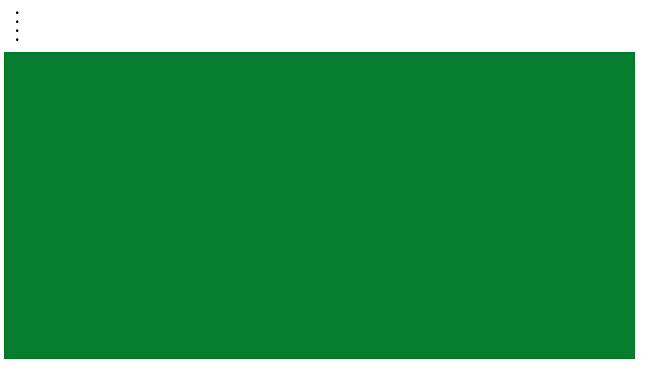

--- FILE ---
content_type: text/html; charset=UTF-8
request_url: https://247green.nl/fruit-bloemen-en-wijn-duur-dit-jaar-door-nachtvorst/
body_size: 23671
content:
<!DOCTYPE html>
<!--[if IE 7]>
<html class="ie ie7" lang="nl-NL">
<![endif]-->
<!--[if IE 8]>
<html class="ie ie8" lang="nl-NL">
<![endif]-->
<!--[if !(IE 7) | !(IE 8)  ]><!-->
<html lang="nl-NL">
<!--<![endif]--><head><style>img.lazy{min-height:1px}</style><link href="https://247green.nl/wp-content/plugins/w3-total-cache/pub/js/lazyload.min.js" as="script">
<meta charset="UTF-8">
<meta name="viewport" content="width=device-width, initial-scale=1">
<link rel="profile" href="http://gmpg.org/xfn/11">
<link rel="pingback" href="https://247green.nl/xmlrpc.php">

<!-- Retina Logo-->
		<style type="text/css" >
		@media only screen and (-webkit-min-device-pixel-ratio: 2),(min-resolution: 192dpi) {
			/* Retina Logo */
			.primary-logo{background:url(https://www.247green.nl/wp-content/uploads/2019/10/247green_logo.png) no-repeat center; display:inline-block !important; background-size:contain;}
			.primary-logo img{ opacity:0; visibility:hidden}
			.primary-logo *{display:inline-block}
		}
	</style>
	
<meta name='robots' content='index, follow, max-image-preview:large, max-snippet:-1, max-video-preview:-1' />
<script id="cookieyes" type="text/javascript" src="https://cdn-cookieyes.com/client_data/3faf20c4d5c6ae73f4c2d596/script.js"></script>
	<!-- This site is optimized with the Yoast SEO plugin v26.6 - https://yoast.com/wordpress/plugins/seo/ -->
	<title>Fruit, zomerbloemen en wijn duur dit jaar door nachtvorst? - 247Green.nl</title>
	<meta name="description" content="De nachtvorst in april blijkt desastreus voor veel gewassen. Veel bloesems zijn bevroren, maar ook de bomen en struiken hebben schade opgelopen." />
	<link rel="canonical" href="https://247green.nl/fruit-bloemen-en-wijn-duur-dit-jaar-door-nachtvorst/" />
	<meta property="og:locale" content="nl_NL" />
	<meta property="og:type" content="article" />
	<meta property="og:title" content="Fruit, zomerbloemen en wijn duur dit jaar door nachtvorst? - 247Green.nl" />
	<meta property="og:description" content="De nachtvorst in april blijkt desastreus voor veel gewassen. Veel bloesems zijn bevroren, maar ook de bomen en struiken hebben schade opgelopen." />
	<meta property="og:url" content="https://247green.nl/fruit-bloemen-en-wijn-duur-dit-jaar-door-nachtvorst/" />
	<meta property="og:site_name" content="247Green.nl" />
	<meta property="article:publisher" content="https://www.facebook.com/247Green/" />
	<meta property="article:published_time" content="2017-05-09T15:39:54+00:00" />
	<meta property="article:modified_time" content="2017-05-09T16:59:13+00:00" />
	<meta property="og:image" content="https://247green.nl/wp-content/uploads/2017/05/wijngaard.jpeg" />
	<meta property="og:image:width" content="1127" />
	<meta property="og:image:height" content="750" />
	<meta property="og:image:type" content="image/jpeg" />
	<meta name="author" content="247 Green" />
	<meta name="twitter:card" content="summary_large_image" />
	<meta name="twitter:creator" content="@247greenTV" />
	<meta name="twitter:site" content="@247greenTV" />
	<meta name="twitter:label1" content="Geschreven door" />
	<meta name="twitter:data1" content="247 Green" />
	<meta name="twitter:label2" content="Geschatte leestijd" />
	<meta name="twitter:data2" content="2 minuten" />
	<script type="application/ld+json" class="yoast-schema-graph">{"@context":"https://schema.org","@graph":[{"@type":"Article","@id":"https://247green.nl/fruit-bloemen-en-wijn-duur-dit-jaar-door-nachtvorst/#article","isPartOf":{"@id":"https://247green.nl/fruit-bloemen-en-wijn-duur-dit-jaar-door-nachtvorst/"},"author":{"name":"247 Green","@id":"https://www.247green.nl/#/schema/person/5f86068956a16ba22e01ec39717c0545"},"headline":"Fruit, zomerbloemen en wijn duur dit jaar door nachtvorst?","datePublished":"2017-05-09T15:39:54+00:00","dateModified":"2017-05-09T16:59:13+00:00","mainEntityOfPage":{"@id":"https://247green.nl/fruit-bloemen-en-wijn-duur-dit-jaar-door-nachtvorst/"},"wordCount":375,"publisher":{"@id":"https://www.247green.nl/#organization"},"image":{"@id":"https://247green.nl/fruit-bloemen-en-wijn-duur-dit-jaar-door-nachtvorst/#primaryimage"},"thumbnailUrl":"https://247green.nl/wp-content/uploads/2017/05/wijngaard.jpeg","keywords":["fruitteelt","klimaat","nachtvorst","natuur","schade"],"articleSection":["Nieuws"],"inLanguage":"nl-NL"},{"@type":"WebPage","@id":"https://247green.nl/fruit-bloemen-en-wijn-duur-dit-jaar-door-nachtvorst/","url":"https://247green.nl/fruit-bloemen-en-wijn-duur-dit-jaar-door-nachtvorst/","name":"Fruit, zomerbloemen en wijn duur dit jaar door nachtvorst? - 247Green.nl","isPartOf":{"@id":"https://www.247green.nl/#website"},"primaryImageOfPage":{"@id":"https://247green.nl/fruit-bloemen-en-wijn-duur-dit-jaar-door-nachtvorst/#primaryimage"},"image":{"@id":"https://247green.nl/fruit-bloemen-en-wijn-duur-dit-jaar-door-nachtvorst/#primaryimage"},"thumbnailUrl":"https://247green.nl/wp-content/uploads/2017/05/wijngaard.jpeg","datePublished":"2017-05-09T15:39:54+00:00","dateModified":"2017-05-09T16:59:13+00:00","description":"De nachtvorst in april blijkt desastreus voor veel gewassen. Veel bloesems zijn bevroren, maar ook de bomen en struiken hebben schade opgelopen.","breadcrumb":{"@id":"https://247green.nl/fruit-bloemen-en-wijn-duur-dit-jaar-door-nachtvorst/#breadcrumb"},"inLanguage":"nl-NL","potentialAction":[{"@type":"ReadAction","target":["https://247green.nl/fruit-bloemen-en-wijn-duur-dit-jaar-door-nachtvorst/"]}]},{"@type":"ImageObject","inLanguage":"nl-NL","@id":"https://247green.nl/fruit-bloemen-en-wijn-duur-dit-jaar-door-nachtvorst/#primaryimage","url":"https://247green.nl/wp-content/uploads/2017/05/wijngaard.jpeg","contentUrl":"https://247green.nl/wp-content/uploads/2017/05/wijngaard.jpeg","width":"1127","height":"750"},{"@type":"BreadcrumbList","@id":"https://247green.nl/fruit-bloemen-en-wijn-duur-dit-jaar-door-nachtvorst/#breadcrumb","itemListElement":[{"@type":"ListItem","position":1,"name":"Home","item":"https://www.247green.nl/"},{"@type":"ListItem","position":2,"name":"Blog","item":"https://247green.nl/blog/"},{"@type":"ListItem","position":3,"name":"Fruit, zomerbloemen en wijn duur dit jaar door nachtvorst?"}]},{"@type":"WebSite","@id":"https://www.247green.nl/#website","url":"https://www.247green.nl/","name":"247Green.nl","description":"Meer doen met groen","publisher":{"@id":"https://www.247green.nl/#organization"},"potentialAction":[{"@type":"SearchAction","target":{"@type":"EntryPoint","urlTemplate":"https://www.247green.nl/?s={search_term_string}"},"query-input":{"@type":"PropertyValueSpecification","valueRequired":true,"valueName":"search_term_string"}}],"inLanguage":"nl-NL"},{"@type":"Organization","@id":"https://www.247green.nl/#organization","name":"247Green.nl","url":"https://www.247green.nl/","logo":{"@type":"ImageObject","inLanguage":"nl-NL","@id":"https://www.247green.nl/#/schema/logo/image/","url":"https://www.247green.nl/wp-content/uploads/2020/04/cropped-Twitter-Header-Logo-247Green01.png","contentUrl":"https://www.247green.nl/wp-content/uploads/2020/04/cropped-Twitter-Header-Logo-247Green01.png","width":512,"height":512,"caption":"247Green.nl"},"image":{"@id":"https://www.247green.nl/#/schema/logo/image/"},"sameAs":["https://www.facebook.com/247Green/","https://x.com/247greenTV","https://www.youtube.com/247green"]},{"@type":"Person","@id":"https://www.247green.nl/#/schema/person/5f86068956a16ba22e01ec39717c0545","name":"247 Green","image":{"@type":"ImageObject","inLanguage":"nl-NL","@id":"https://www.247green.nl/#/schema/person/image/","url":"https://www.247green.nl/wp-content/uploads/2020/04/cropped-cropped-Twitter-Header-Logo-247Green01-1-96x96.png","contentUrl":"https://www.247green.nl/wp-content/uploads/2020/04/cropped-cropped-Twitter-Header-Logo-247Green01-1-96x96.png","caption":"247 Green"},"description":"247Green struint het web voor je af, op zoek naar de leukste, opvallendste en meest inspirerende nieuwtjes, weetjes, filmpjes en plaatjes over groene onderwerpen!","sameAs":["http://www.247green.nl"]}]}</script>
	<!-- / Yoast SEO plugin. -->


<link rel='dns-prefetch' href='//widgetlogic.org' />
<link rel='dns-prefetch' href='//www.googletagmanager.com' />
<link rel='dns-prefetch' href='//fonts.googleapis.com' />
<style id='wp-img-auto-sizes-contain-inline-css' type='text/css'>
img:is([sizes=auto i],[sizes^="auto," i]){contain-intrinsic-size:3000px 1500px}
/*# sourceURL=wp-img-auto-sizes-contain-inline-css */
</style>
<link rel='stylesheet' id='ct_shortcode_style-css' href='https://247green.nl/wp-content/plugins/newstube-shortcodes/shortcodes/css/shortcode.css?ver=6.9' type='text/css' media='all' />
<style id='wp-block-library-inline-css' type='text/css'>
:root{--wp-block-synced-color:#7a00df;--wp-block-synced-color--rgb:122,0,223;--wp-bound-block-color:var(--wp-block-synced-color);--wp-editor-canvas-background:#ddd;--wp-admin-theme-color:#007cba;--wp-admin-theme-color--rgb:0,124,186;--wp-admin-theme-color-darker-10:#006ba1;--wp-admin-theme-color-darker-10--rgb:0,107,160.5;--wp-admin-theme-color-darker-20:#005a87;--wp-admin-theme-color-darker-20--rgb:0,90,135;--wp-admin-border-width-focus:2px}@media (min-resolution:192dpi){:root{--wp-admin-border-width-focus:1.5px}}.wp-element-button{cursor:pointer}:root .has-very-light-gray-background-color{background-color:#eee}:root .has-very-dark-gray-background-color{background-color:#313131}:root .has-very-light-gray-color{color:#eee}:root .has-very-dark-gray-color{color:#313131}:root .has-vivid-green-cyan-to-vivid-cyan-blue-gradient-background{background:linear-gradient(135deg,#00d084,#0693e3)}:root .has-purple-crush-gradient-background{background:linear-gradient(135deg,#34e2e4,#4721fb 50%,#ab1dfe)}:root .has-hazy-dawn-gradient-background{background:linear-gradient(135deg,#faaca8,#dad0ec)}:root .has-subdued-olive-gradient-background{background:linear-gradient(135deg,#fafae1,#67a671)}:root .has-atomic-cream-gradient-background{background:linear-gradient(135deg,#fdd79a,#004a59)}:root .has-nightshade-gradient-background{background:linear-gradient(135deg,#330968,#31cdcf)}:root .has-midnight-gradient-background{background:linear-gradient(135deg,#020381,#2874fc)}:root{--wp--preset--font-size--normal:16px;--wp--preset--font-size--huge:42px}.has-regular-font-size{font-size:1em}.has-larger-font-size{font-size:2.625em}.has-normal-font-size{font-size:var(--wp--preset--font-size--normal)}.has-huge-font-size{font-size:var(--wp--preset--font-size--huge)}.has-text-align-center{text-align:center}.has-text-align-left{text-align:left}.has-text-align-right{text-align:right}.has-fit-text{white-space:nowrap!important}#end-resizable-editor-section{display:none}.aligncenter{clear:both}.items-justified-left{justify-content:flex-start}.items-justified-center{justify-content:center}.items-justified-right{justify-content:flex-end}.items-justified-space-between{justify-content:space-between}.screen-reader-text{border:0;clip-path:inset(50%);height:1px;margin:-1px;overflow:hidden;padding:0;position:absolute;width:1px;word-wrap:normal!important}.screen-reader-text:focus{background-color:#ddd;clip-path:none;color:#444;display:block;font-size:1em;height:auto;left:5px;line-height:normal;padding:15px 23px 14px;text-decoration:none;top:5px;width:auto;z-index:100000}html :where(.has-border-color){border-style:solid}html :where([style*=border-top-color]){border-top-style:solid}html :where([style*=border-right-color]){border-right-style:solid}html :where([style*=border-bottom-color]){border-bottom-style:solid}html :where([style*=border-left-color]){border-left-style:solid}html :where([style*=border-width]){border-style:solid}html :where([style*=border-top-width]){border-top-style:solid}html :where([style*=border-right-width]){border-right-style:solid}html :where([style*=border-bottom-width]){border-bottom-style:solid}html :where([style*=border-left-width]){border-left-style:solid}html :where(img[class*=wp-image-]){height:auto;max-width:100%}:where(figure){margin:0 0 1em}html :where(.is-position-sticky){--wp-admin--admin-bar--position-offset:var(--wp-admin--admin-bar--height,0px)}@media screen and (max-width:600px){html :where(.is-position-sticky){--wp-admin--admin-bar--position-offset:0px}}

/*# sourceURL=wp-block-library-inline-css */
</style><style id='global-styles-inline-css' type='text/css'>
:root{--wp--preset--aspect-ratio--square: 1;--wp--preset--aspect-ratio--4-3: 4/3;--wp--preset--aspect-ratio--3-4: 3/4;--wp--preset--aspect-ratio--3-2: 3/2;--wp--preset--aspect-ratio--2-3: 2/3;--wp--preset--aspect-ratio--16-9: 16/9;--wp--preset--aspect-ratio--9-16: 9/16;--wp--preset--color--black: #000000;--wp--preset--color--cyan-bluish-gray: #abb8c3;--wp--preset--color--white: #ffffff;--wp--preset--color--pale-pink: #f78da7;--wp--preset--color--vivid-red: #cf2e2e;--wp--preset--color--luminous-vivid-orange: #ff6900;--wp--preset--color--luminous-vivid-amber: #fcb900;--wp--preset--color--light-green-cyan: #7bdcb5;--wp--preset--color--vivid-green-cyan: #00d084;--wp--preset--color--pale-cyan-blue: #8ed1fc;--wp--preset--color--vivid-cyan-blue: #0693e3;--wp--preset--color--vivid-purple: #9b51e0;--wp--preset--gradient--vivid-cyan-blue-to-vivid-purple: linear-gradient(135deg,rgb(6,147,227) 0%,rgb(155,81,224) 100%);--wp--preset--gradient--light-green-cyan-to-vivid-green-cyan: linear-gradient(135deg,rgb(122,220,180) 0%,rgb(0,208,130) 100%);--wp--preset--gradient--luminous-vivid-amber-to-luminous-vivid-orange: linear-gradient(135deg,rgb(252,185,0) 0%,rgb(255,105,0) 100%);--wp--preset--gradient--luminous-vivid-orange-to-vivid-red: linear-gradient(135deg,rgb(255,105,0) 0%,rgb(207,46,46) 100%);--wp--preset--gradient--very-light-gray-to-cyan-bluish-gray: linear-gradient(135deg,rgb(238,238,238) 0%,rgb(169,184,195) 100%);--wp--preset--gradient--cool-to-warm-spectrum: linear-gradient(135deg,rgb(74,234,220) 0%,rgb(151,120,209) 20%,rgb(207,42,186) 40%,rgb(238,44,130) 60%,rgb(251,105,98) 80%,rgb(254,248,76) 100%);--wp--preset--gradient--blush-light-purple: linear-gradient(135deg,rgb(255,206,236) 0%,rgb(152,150,240) 100%);--wp--preset--gradient--blush-bordeaux: linear-gradient(135deg,rgb(254,205,165) 0%,rgb(254,45,45) 50%,rgb(107,0,62) 100%);--wp--preset--gradient--luminous-dusk: linear-gradient(135deg,rgb(255,203,112) 0%,rgb(199,81,192) 50%,rgb(65,88,208) 100%);--wp--preset--gradient--pale-ocean: linear-gradient(135deg,rgb(255,245,203) 0%,rgb(182,227,212) 50%,rgb(51,167,181) 100%);--wp--preset--gradient--electric-grass: linear-gradient(135deg,rgb(202,248,128) 0%,rgb(113,206,126) 100%);--wp--preset--gradient--midnight: linear-gradient(135deg,rgb(2,3,129) 0%,rgb(40,116,252) 100%);--wp--preset--font-size--small: 13px;--wp--preset--font-size--medium: 20px;--wp--preset--font-size--large: 36px;--wp--preset--font-size--x-large: 42px;--wp--preset--spacing--20: 0.44rem;--wp--preset--spacing--30: 0.67rem;--wp--preset--spacing--40: 1rem;--wp--preset--spacing--50: 1.5rem;--wp--preset--spacing--60: 2.25rem;--wp--preset--spacing--70: 3.38rem;--wp--preset--spacing--80: 5.06rem;--wp--preset--shadow--natural: 6px 6px 9px rgba(0, 0, 0, 0.2);--wp--preset--shadow--deep: 12px 12px 50px rgba(0, 0, 0, 0.4);--wp--preset--shadow--sharp: 6px 6px 0px rgba(0, 0, 0, 0.2);--wp--preset--shadow--outlined: 6px 6px 0px -3px rgb(255, 255, 255), 6px 6px rgb(0, 0, 0);--wp--preset--shadow--crisp: 6px 6px 0px rgb(0, 0, 0);}:where(.is-layout-flex){gap: 0.5em;}:where(.is-layout-grid){gap: 0.5em;}body .is-layout-flex{display: flex;}.is-layout-flex{flex-wrap: wrap;align-items: center;}.is-layout-flex > :is(*, div){margin: 0;}body .is-layout-grid{display: grid;}.is-layout-grid > :is(*, div){margin: 0;}:where(.wp-block-columns.is-layout-flex){gap: 2em;}:where(.wp-block-columns.is-layout-grid){gap: 2em;}:where(.wp-block-post-template.is-layout-flex){gap: 1.25em;}:where(.wp-block-post-template.is-layout-grid){gap: 1.25em;}.has-black-color{color: var(--wp--preset--color--black) !important;}.has-cyan-bluish-gray-color{color: var(--wp--preset--color--cyan-bluish-gray) !important;}.has-white-color{color: var(--wp--preset--color--white) !important;}.has-pale-pink-color{color: var(--wp--preset--color--pale-pink) !important;}.has-vivid-red-color{color: var(--wp--preset--color--vivid-red) !important;}.has-luminous-vivid-orange-color{color: var(--wp--preset--color--luminous-vivid-orange) !important;}.has-luminous-vivid-amber-color{color: var(--wp--preset--color--luminous-vivid-amber) !important;}.has-light-green-cyan-color{color: var(--wp--preset--color--light-green-cyan) !important;}.has-vivid-green-cyan-color{color: var(--wp--preset--color--vivid-green-cyan) !important;}.has-pale-cyan-blue-color{color: var(--wp--preset--color--pale-cyan-blue) !important;}.has-vivid-cyan-blue-color{color: var(--wp--preset--color--vivid-cyan-blue) !important;}.has-vivid-purple-color{color: var(--wp--preset--color--vivid-purple) !important;}.has-black-background-color{background-color: var(--wp--preset--color--black) !important;}.has-cyan-bluish-gray-background-color{background-color: var(--wp--preset--color--cyan-bluish-gray) !important;}.has-white-background-color{background-color: var(--wp--preset--color--white) !important;}.has-pale-pink-background-color{background-color: var(--wp--preset--color--pale-pink) !important;}.has-vivid-red-background-color{background-color: var(--wp--preset--color--vivid-red) !important;}.has-luminous-vivid-orange-background-color{background-color: var(--wp--preset--color--luminous-vivid-orange) !important;}.has-luminous-vivid-amber-background-color{background-color: var(--wp--preset--color--luminous-vivid-amber) !important;}.has-light-green-cyan-background-color{background-color: var(--wp--preset--color--light-green-cyan) !important;}.has-vivid-green-cyan-background-color{background-color: var(--wp--preset--color--vivid-green-cyan) !important;}.has-pale-cyan-blue-background-color{background-color: var(--wp--preset--color--pale-cyan-blue) !important;}.has-vivid-cyan-blue-background-color{background-color: var(--wp--preset--color--vivid-cyan-blue) !important;}.has-vivid-purple-background-color{background-color: var(--wp--preset--color--vivid-purple) !important;}.has-black-border-color{border-color: var(--wp--preset--color--black) !important;}.has-cyan-bluish-gray-border-color{border-color: var(--wp--preset--color--cyan-bluish-gray) !important;}.has-white-border-color{border-color: var(--wp--preset--color--white) !important;}.has-pale-pink-border-color{border-color: var(--wp--preset--color--pale-pink) !important;}.has-vivid-red-border-color{border-color: var(--wp--preset--color--vivid-red) !important;}.has-luminous-vivid-orange-border-color{border-color: var(--wp--preset--color--luminous-vivid-orange) !important;}.has-luminous-vivid-amber-border-color{border-color: var(--wp--preset--color--luminous-vivid-amber) !important;}.has-light-green-cyan-border-color{border-color: var(--wp--preset--color--light-green-cyan) !important;}.has-vivid-green-cyan-border-color{border-color: var(--wp--preset--color--vivid-green-cyan) !important;}.has-pale-cyan-blue-border-color{border-color: var(--wp--preset--color--pale-cyan-blue) !important;}.has-vivid-cyan-blue-border-color{border-color: var(--wp--preset--color--vivid-cyan-blue) !important;}.has-vivid-purple-border-color{border-color: var(--wp--preset--color--vivid-purple) !important;}.has-vivid-cyan-blue-to-vivid-purple-gradient-background{background: var(--wp--preset--gradient--vivid-cyan-blue-to-vivid-purple) !important;}.has-light-green-cyan-to-vivid-green-cyan-gradient-background{background: var(--wp--preset--gradient--light-green-cyan-to-vivid-green-cyan) !important;}.has-luminous-vivid-amber-to-luminous-vivid-orange-gradient-background{background: var(--wp--preset--gradient--luminous-vivid-amber-to-luminous-vivid-orange) !important;}.has-luminous-vivid-orange-to-vivid-red-gradient-background{background: var(--wp--preset--gradient--luminous-vivid-orange-to-vivid-red) !important;}.has-very-light-gray-to-cyan-bluish-gray-gradient-background{background: var(--wp--preset--gradient--very-light-gray-to-cyan-bluish-gray) !important;}.has-cool-to-warm-spectrum-gradient-background{background: var(--wp--preset--gradient--cool-to-warm-spectrum) !important;}.has-blush-light-purple-gradient-background{background: var(--wp--preset--gradient--blush-light-purple) !important;}.has-blush-bordeaux-gradient-background{background: var(--wp--preset--gradient--blush-bordeaux) !important;}.has-luminous-dusk-gradient-background{background: var(--wp--preset--gradient--luminous-dusk) !important;}.has-pale-ocean-gradient-background{background: var(--wp--preset--gradient--pale-ocean) !important;}.has-electric-grass-gradient-background{background: var(--wp--preset--gradient--electric-grass) !important;}.has-midnight-gradient-background{background: var(--wp--preset--gradient--midnight) !important;}.has-small-font-size{font-size: var(--wp--preset--font-size--small) !important;}.has-medium-font-size{font-size: var(--wp--preset--font-size--medium) !important;}.has-large-font-size{font-size: var(--wp--preset--font-size--large) !important;}.has-x-large-font-size{font-size: var(--wp--preset--font-size--x-large) !important;}
/*# sourceURL=global-styles-inline-css */
</style>

<style id='classic-theme-styles-inline-css' type='text/css'>
/*! This file is auto-generated */
.wp-block-button__link{color:#fff;background-color:#32373c;border-radius:9999px;box-shadow:none;text-decoration:none;padding:calc(.667em + 2px) calc(1.333em + 2px);font-size:1.125em}.wp-block-file__button{background:#32373c;color:#fff;text-decoration:none}
/*# sourceURL=/wp-includes/css/classic-themes.min.css */
</style>
<link rel='stylesheet' id='block-widget-css' href='https://247green.nl/wp-content/plugins/widget-logic/block_widget/css/widget.css?ver=1725277291' type='text/css' media='all' />
<link rel='stylesheet' id='wp_automatic_gallery_style-css' href='https://247green.nl/wp-content/plugins/wp-automatic/css/wp-automatic.css?ver=1.0.0' type='text/css' media='all' />
<link rel='stylesheet' id='bootstrap-css' href='https://247green.nl/wp-content/themes/newstube/css/bootstrap.min.css?ver=6.9' type='text/css' media='all' />
<link rel='stylesheet' id='font-awesome-css' href='https://247green.nl/wp-content/themes/newstube/css/fonts/css/font-awesome.min.css?ver=4.3.0' type='text/css' media='all' />
<link rel='stylesheet' id='swiper-css' href='https://247green.nl/wp-content/themes/newstube/js/swiper/idangerous.swiper.css?ver=6.9' type='text/css' media='all' />
<link rel='stylesheet' id='malihu-scroll-css' href='https://247green.nl/wp-content/themes/newstube/js/malihu-scroll/jquery.mCustomScrollbar.min.css?ver=6.9' type='text/css' media='all' />
<link rel='stylesheet' id='cactus-style-css' href='https://247green.nl/wp-content/themes/newstube/style.css?ver=6.9' type='text/css' media='all' />
<link rel='stylesheet' id='google-fonts-css' href='//fonts.googleapis.com/css?family=Open+Sans%3A400%2C800%2C400italic%2C800italic%7COpen+Sans%3A400%2C800%2C400italic%2C800italic&#038;ver=6.9' type='text/css' media='all' />
<script type="text/javascript" src="https://247green.nl/wp-includes/js/jquery/jquery.min.js?ver=3.7.1" id="jquery-core-js"></script>
<script type="text/javascript" src="https://247green.nl/wp-content/plugins/wp-automatic/js/main-front.js?ver=1.0.1" id="wp_automatic_gallery-js"></script>
<script type="text/javascript" id="ajax-request-js-extra">
/* <![CDATA[ */
var cactus = {"ajaxurl":"https://247green.nl/wp-admin/admin-ajax.php","query_vars":{"page":0,"name":"fruit-bloemen-en-wijn-duur-dit-jaar-door-nachtvorst","error":"","m":"","p":0,"post_parent":"","subpost":"","subpost_id":"","attachment":"","attachment_id":0,"pagename":"","page_id":0,"second":"","minute":"","hour":"","day":0,"monthnum":0,"year":0,"w":0,"category_name":"","tag":"","cat":"","tag_id":"","author":"","author_name":"","feed":"","tb":"","paged":0,"meta_key":"","meta_value":"","preview":"","s":"","sentence":"","title":"","fields":"all","menu_order":"","embed":"","category__in":[],"category__not_in":[],"category__and":[],"post__in":[],"post__not_in":[],"post_name__in":[],"tag__in":[],"tag__not_in":[],"tag__and":[],"tag_slug__in":[],"tag_slug__and":[],"post_parent__in":[],"post_parent__not_in":[],"author__in":[],"author__not_in":[],"search_columns":[],"ignore_sticky_posts":false,"suppress_filters":false,"cache_results":true,"update_post_term_cache":true,"update_menu_item_cache":false,"lazy_load_term_meta":true,"update_post_meta_cache":true,"post_type":"","posts_per_page":10,"nopaging":false,"comments_per_page":"50","no_found_rows":false,"order":"DESC"},"current_url":"https://247green.nl/fruit-bloemen-en-wijn-duur-dit-jaar-door-nachtvorst"};
//# sourceURL=ajax-request-js-extra
/* ]]> */
</script>
<script type="text/javascript" src="https://247green.nl/wp-content/themes/newstube/js/ajax.js?ver=6.9" id="ajax-request-js"></script>

<!-- Google tag (gtag.js) snippet toegevoegd door Site Kit -->
<!-- Google Analytics snippet toegevoegd door Site Kit -->
<script type="text/javascript" src="https://www.googletagmanager.com/gtag/js?id=G-S7N6PF6FZ6" id="google_gtagjs-js" async></script>
<script type="text/javascript" id="google_gtagjs-js-after">
/* <![CDATA[ */
window.dataLayer = window.dataLayer || [];function gtag(){dataLayer.push(arguments);}
gtag("set","linker",{"domains":["247green.nl"]});
gtag("js", new Date());
gtag("set", "developer_id.dZTNiMT", true);
gtag("config", "G-S7N6PF6FZ6");
//# sourceURL=google_gtagjs-js-after
/* ]]> */
</script>
<script></script><meta name="generator" content="Site Kit by Google 1.168.0" /><meta name="generator" content="Powered by WPBakery Page Builder - drag and drop page builder for WordPress."/>
<link rel="icon" href="https://247green.nl/wp-content/uploads/2020/04/cropped-Twitter-Header-Logo-247Green01-32x32.png" sizes="32x32" />
<link rel="icon" href="https://247green.nl/wp-content/uploads/2020/04/cropped-Twitter-Header-Logo-247Green01-192x192.png" sizes="192x192" />
<link rel="apple-touch-icon" href="https://247green.nl/wp-content/uploads/2020/04/cropped-Twitter-Header-Logo-247Green01-180x180.png" />
<meta name="msapplication-TileImage" content="https://247green.nl/wp-content/uploads/2020/04/cropped-Twitter-Header-Logo-247Green01-270x270.png" />
<!-- custom css -->
				<style type="text/css">	/* background */
    .bg-main-color,
    .cactus-note-cat,
    .subs-button .subs-row .subs-cell a,
    #top-nav .navbar-nav>li ul:before,
    #main-menu .navbar-default .navbar-nav>li>a:hover, 
	#main-menu .navbar-default .navbar-nav>li.current-menu-item>a,
    #main-menu .navbar-default .navbar-nav>li:hover>a,
    #main-menu .navbar-nav>li ul:before,
    #main-menu .navbar-default.cactus-sticky-menu .navbar-nav>li>a:hover, 
    .cactus-nav.style-3 #main-menu .navbar-default.cactus-sticky-menu .navbar-nav>li>a:hover,
    .widget .widget-title:before,
    .cactus-related-posts .title-related-post:before,
    .cactus-now-playing,
    .post-style-gallery .pagination .swiper-pagination-switch:hover,
    .post-style-gallery .pagination .swiper-pagination-switch.swiper-active-switch,
    .cactus-video-list-content .cactus-widget-posts .cactus-widget-posts-item .video-active,
    .comments-area .comment-reply-title:before,
	.comments-area .comments-title:before,
    #main-menu .navbar-default .navbar-nav.user_submit>li>a:hover,
    .cactus-thumb-slider .bottom-absolute,
    .item-review h4:before,
    .item-review .box-progress .progress .progress-bar,
    .star-rating-block .rating-title:before,
    .cactus-slider-sync .cactus-silder-sync-listing .sync-img-content > div > .hr-active,
    .cactus-slider-sync[data-layout="vertical"] .cactus-silder-sync-listing .swiper-slide:before,
    footer .footer-info .link #menu-footer-menu li:after,
    body.archive.category .cactus-listing-heading h1,
    .widget.widget_shopping_cart .buttons a:last-child,
    .woocommerce .widget_price_filter .price_slider_amount .button,
    .woocommerce #reviews #review_form_wrapper h3:before,
    .single-product .upsells.products h2:before,
    .woocommerce-page #payment #place_order, .woocommerce-checkout form.login .form-row .button,
    .woocommerce div.product form.cart .button.single_add_to_cart_button,
    .wpb_row .woocommerce #payment #place_order,
    .wpb_row .woocommerce.add_to_cart_inline .button.add_to_cart_button:hover,
    .cactus-tab .cactus-tab-heading .cactus-tab-title span
	{background-color: #057c2e;}
	.woocommerce .sale-on{ border-top-color:#057c2e}
	/* color */
	
    .main-color,
	a, 
    a:focus,
	/*a:hover,*/
    .woocommerce .return-to-shop a.button:hover, .woocommerce .cart input.checkout-button.button, .woocommerce-shipping-calculator button.button:hover, .woocommerce .cart .button:hover, .woocommerce .cart input.button:hover,
	.woocommerce #review_form #respond .form-submit input,
    .woocommerce .widget_price_filter .price_slider_amount .button:hover,
    .widget_price_filter .price_slider_amount .button:hover, .widget.widget_shopping_cart .buttons a:hover,
    .btn-default:not(:hover):not(.load-more):not([data-dismiss="modal"]), 
    button:not(:hover):not(.load-more):not([data-dismiss="modal"]):not([name="calc_shipping"]):not(.button), 
    input[type=button]:not(:hover):not(.load-more):not([data-dismiss="modal"]), 
    input[type=submit]:not(:hover):not(.load-more):not([data-dismiss="modal"]):not([name="apply_coupon"]):not([name="update_cart"]):not([name="login"]), 
    .btn-default:not(:hover):not(.load-more):not([data-dismiss="modal"]):visited, 
    button:not(:hover):not(.load-more):not([data-dismiss="modal"]):visited, 
    input[type=button]:not(:hover):not(.load-more):not([data-dismiss="modal"]):visited, 
    input[type=submit]:not(:hover):not(.load-more):not([data-dismiss="modal"]):visited,
	.btn-large,
	.btn-large:visited,
	*[data-toggle="tooltip"]:not(.share-tool-block),
	.dark-div .cactus-info:hover,
	.cactus-note-point,
	#main-menu .navbar-default .navbar-nav>li>a,
	#off-canvas .off-menu ul li a:hover,
	#top-nav .navbar-nav.open-menu-mobile-top>li>ul>li a:hover,
	#main-menu .dropdown-mega .channel-content .row .content-item .video-item .item-head h3 a:hover,
	#main-menu .dropdown-mega .sub-menu-box-grid .columns li ul li.header,
    .cactus-sidebar .widget .widget-title,
    .tag-group a:hover,
	.tag-group a:focus,
    .cactus-listing-carousel-content .cactus-listing-config.style-1.style-3 .cactus-post-title > a:hover,
    .post-style-gallery .pre-carousel:hover,
	.post-style-gallery .next-carousel:hover,
    .dark-div .cactus-video-list-content .video-listing .cactus-widget-posts .widget-posts-title a:hover,
    .cactus-video-list-content .cactus-widget-posts .cactus-widget-posts-item.active .widget-posts-title a,
    footer .footer-info .link a:hover,
	.cactus-nav.style-4 #main-menu .navbar-default:not(.cactus-sticky-menu) .navbar-nav>li:hover>a,	
    .cactus-nav.style-4 #main-menu .navbar-default:not(.cactus-sticky-menu) .navbar-nav.user_submit>li>a:hover,    
    .cactus-nav.style-4 #main-menu .navbar-default:not(.cactus-sticky-menu) .navbar-nav>li.current-menu-item>a,
    .cactus-nav.style-4 #main-menu .navbar-default:not(.cactus-sticky-menu) .navbar-nav:not(.user_submit)>li>a:hover, 
	.cactus-nav.style-4 #main-menu .navbar-default:not(.cactus-sticky-menu) .navbar-nav:not(.user_submit)>li.current-menu-item>a, 
	.cactus-nav.style-4 #main-menu .navbar-default:not(.cactus-sticky-menu) .navbar-nav:not(.user_submit)>li:hover>a,	
    .wptt_TwitterTweets ul.fetched_tweets li.tweets_avatar .tweet_data a:hover,    
	.dark-div .widget_calendar a:hover,    
    
	.item-review .box-text .score,	
	.cactus-slider-sync .pre-carousel:hover,
	.cactus-slider-sync .next-carousel:hover,	
	.cactus-thumb-slider .thumb-content .swiper-slide .thumb-item:hover .cactus-note-cat,
	.cactus-thumb-slider .thumb-content .swiper-slide.active .thumb-item .cactus-note-cat,
	.cactus-thumb-slider .pre-carousel:hover,
	.cactus-thumb-slider .next-carousel:hover,	
	.cactus-banner-parallax .sub-content h3 a:hover,	
	.cactus-slider-wrap .cactus-slider-btn-prev:hover,
	.cactus-slider-wrap .cactus-slider-btn-next:hover,
	.cactus-scb .cactus-scb-title,	
	.cactus-banner-parallax-slider .cactus-info:hover,
	.cactus-banner-parallax-slider .dark-div .cactus-info:hover,	
	.cactus-carousel .pre-carousel:hover,
	.cactus-carousel .next-carousel:hover,
    .compare-table-wrapper .btn-default,
	.compare-table-wrapper .btn-default:visited,
	.cactus-topic-box .topic-box-title,
	.cactus-divider.style-4 > h6,
    .cactus-topic-box .topic-box-item a:hover,
    .cactus-change-video:hover .button-cell > span:last-child,  
    .easy-tab .tabs li.active a,
    .easy-tab .tabs li a:hover,
    .woocommerce .woocommerce-archive ul.products li.item-product .button:hover,
    .widget.widget_shopping_cart .buttons a:last-child:hover,
    .wpb_row .woocommerce ul.products li.item-product .button:hover,
    .wpb_row .woocommerce table.my_account_orders .button.view:hover,
    .cactus-topic-box .topic-box-item a:hover    
	{color: #057c2e;}
    
    @media(max-width:1024px) {
    	#wrap .cactus-nav #main-menu .navbar-default.cactus-sticky-menu .navbar-nav.open-menu-mobile>li>a:hover,
		#wrap .cactus-nav #main-menu .navbar-default.cactus-sticky-menu .navbar-nav.search-drop-down>li>a:hover,
		#wrap .cactus-nav #main-menu .navbar-default.cactus-sticky-menu .navbar-nav.user_submit>li>a:hover,
        #wrap .cactus-nav #main-menu .navbar-default.cactus-sticky-menu .navbar-nav.open-menu-mobile>li:hover>a,
		#wrap .cactus-nav #main-menu .navbar-default.cactus-sticky-menu .navbar-nav.search-drop-down>li:hover>a,
		#wrap .cactus-nav #main-menu .navbar-default.cactus-sticky-menu .navbar-nav.user_submit>li:hover>a {color: #057c2e;}
   	}

	/* border color */

	#main-menu .dropdown-mega .preview-mode,
	.cactus-nav.style-2 #main-menu,
	.cactus-nav.style-3 #main-menu,
	footer .footer-info,
	.compare-table-wrapper > .compare-table,
	#main-menu .search-drop-down>li>ul,
    .tm-multilink .multilink-table-wrap .multilink-item,
    .cactus-tab .cactus-tab-heading
	{
		border-color: #057c2e;
	}



	html, 
    body, 
    
    .cactus-listing-config.style-1 .entry-content > *:not(.primary-post-content),
    .cactus-listing-config.style-1 .entry-content .primary-post-content > *,
    .cactus-listing-config.style-1 .entry-content > .related-post:not(.primary-post-content) > *,
    .cactus-listing-config.style-1.style-3 .cactus-sub-wrap > *,
    .cactus-listing-config.style-1.style-4 .cactus-sub-wrap > *,
    .navi-channel .navi-content > *,
    .footer-sidebar .container > .row:not(.footer-banner-wrapper) > *,
    .cactus-scb[data-style="2"] .cactus-listing-config.style-1 .cactus-sub-wrap > *,  
      
    input:not([type]), 
	input[type="color"], 
	input[type="email"], 
	input[type="number"], 
	input[type="password"], 
	input[type="tel"], 
	input[type="url"], 
	input[type="text"], 
	input[type="search"], 
	textarea, 
	.form-control, 
	select,    
    h6, 
    .h6,
    .easy-tab .tabs li a,
    .cactus-listing-config.style-1.style-2.channel-list .cactus-info,
    .cactus-listing-config.style-1.style-3.style-channel.ct-special .row > *:not(.post-channel-special) .cactus-post-title,
    .cactus-listing-config.style-1.style-4 .primary-post-content .picture-content .content-abs-post .cactus-post-title,
    #main-menu .dropdown-mega .channel-content .row .content-item .video-item .item-head h3,
    #main-menu .dropdown-mega .sub-menu-box-grid .columns li ul li.header, 
    .cactus-change-video span,
    .comments-area .comments-title,
    .smart-list-post-wrap .post-static-page,
    .cactus-post-suggestion .suggestion-header,
    .content-404,
    .wptt_TwitterTweets ul.fetched_tweets li.tweets_avatar .tweet_data,
    .cactus-slider-sync[data-layout="vertical"] .cactus-silder-sync-listing .sync-img-content > div > a,
    .cactus-thumb-slider .cactus-note-point,
    .cactus-scb .cactus-scb-title,
    .cactus-scb ul.category > li.current-category > a,
    .cactus-scb ul.category > li.current-category > i,
    .cactus-scb ul.category > li.current-category > ul li a,    
    .compare-table-wrapper .compare-table-price span:last-child,
    .comments-area .comment-reply-title, 
    .comments-area .comments-title,
    .icon-box-group .cactus-icon-box,
    .body-content .vc_tta-container .vc_tta.vc_general .vc_tta-panels-container .vc_tta-panels .vc_tta-panel .vc_tta-panel-title,
    .cactus-carousel .swiper-slide,
    .cactus-widget-posts.style-2 > *,
    .tm-multilink .multilink-table-wrap .multilink-item span.mtitle,
    .tm-multilink .multilink-table-wrap .multilink-item span a
     {font-size: 16px}

     @media(max-width:767px) {
        .cactus-banner-parallax .primary-content h1,
        .cactus-banner-parallax .primary-content h1 a {font-size: 16px}
     }
         
    /*11px*/
        table:not(#wp-calendar) tbody tr:first-child,
        table:not(#wp-calendar) thead tr:first-child,
        .cactus-breadcrumb,
        .cactus-breadcrumb a, 
        .cactus-readmore > a,
        .cactus-note-cat,
        .cactus-note-point,
        .cactus-note-time,
        .subs-button .subs-row .subs-cell a,
        .subs-button .subs-row .subs-cell > span,
        .cactus-listing-config.style-1 .primary-post-content .cactus-readmore > a,
        .combo-change .listing-select > ul > li,
        .combo-change .listing-select > ul > li > ul > li > a,
        .cactus-listing-heading h1 span,
        .navi-channel .navi .navi-item a,
        .page-navigation .nav-next,
        .wp-pagenavi span,        
        .widget_categories li, 
        .widget_meta li, 
        .widget_archive li, 
        .widget_recent_entries li, 
        .widget_recent_comments li,
        .widget_pages li, 
        .widget_nav_menu li,
        .widget_mostlikedpostswidget li,
        .widget_recentlylikedpostswidget li,
        .widget_most_viewed_entries li,
        .widget_categories li a, 
        .widget_meta li a, 
        .widget_archive li a, 
        .widget_recent_entries li a, 
        .widget_recent_comments li a,
        .widget_pages li a, 
        .widget_nav_menu li a,
        .widget_mostlikedpostswidget li a,
        .widget_recentlylikedpostswidget li a,
        .widget_most_viewed_entries li a,
        .tag-group a,
        .cactus-top-style-post.style-2 .style-post-content .content-abs-post .cactus-note-point,
        .cactus-change-video-sub > span,
        .cactus-video-list-content .video-listing .cactus-note-point,
        .cactus-video-list-content .cactus-widget-posts .cactus-widget-posts-item .order-number,
        footer .footer-info .link a,
        .body-content .wpb_content_element .wpb_tour_tabs_wrapper .wpb_tabs_nav a,
        .cactus-topic-box .topic-box-title,
        .cactus-download-box .text-content  ,
        .btn-default, 
        button, 
        input[type=button], 
        input[type=submit],
        .btn-default:visited, 
        button:visited, 
        input[type=button]:visited, 
        input[type=submit]:visited,
        .page-navigation .nav-previous, 
        .page-navigation .nav-next ,
        .wp-pagenavi a, 
		.wp-pagenavi span,
        .body-content .vc_tta-container .vc_tta-tabs.vc_tta.vc_general .vc_tta-tabs-container .vc_tta-tab > a
        {font-size:13px}
        .widget_tag_cloud .tagcloud a[class*="tag-link-"] {font-size:13px !important;}
    /*11px*/
    
    /*12px*/
        .tooltip,
        .cactus-info,
        .vcard.author .fn > a,
        .cactus-listing-config.style-1.style-2.channel-list .cactus-info:before,
        .cactus-widget-posts.widget-comment .posted-on > span,
        .share-tool-block.view-count span,
        .share-tool-block.open-carousel-listing,
        .cactus-share-and-like .watch-action .jlk,
        .share-tool-block.like-information span,
        .tag-group > span,
        .cactus-navigation-post .next-post > a > span,
        .body-content .wp-caption .wp-caption-text,
        div[id^="cactus-lightbox-caption-content"] .post-style-gallery > span,
        div[id^="cactus-lightbox-caption-content"] .caption-number,
        .cactus-change-video span:first-child,
        .comments-area .comment-metadata a,
        .comments-area .comment-author > .fn:after,
        .comments-area .comment-metadata .edit-link:before,
        .comments-area .reply a,
        .cactus-view-all-pages > a > span,
        .cactus-post-suggestion .suggestion-header > span,
        .wptt_TwitterTweets ul.fetched_tweets li.tweets_avatar .times a,
        .cactus-navigation-post .prev-post > a > span, 
        .cactus-navigation-post .next-post > a > span {font-size:14px}
        @media(min-width:768px) {
            .cactus-share-and-like.fix-left .share-tool-block.open-cactus-share,
            .cactus-share-and-like.fix-left .cactus-add-favourite .wpfp-link {font-size:14px}
        }
   /*12px*/
    

        .sub-menu,
        #top-nav .navbar-nav>li>a,
        #top-nav .navbar-nav>li ul li a,
        #main-menu .navbar-default .navbar-nav>li>a,
        #main-menu .navbar-nav>li ul li a,
        .cactus-headline .title,
        #main-menu .navbar-default .navbar-nav.user_submit>li>a>span,
        .cactus-headline .cactus-note-cat,
        .cactus-headline .swiper-slide a.title-slide { font-size:12px;}
            .cactus-headline .button-prev, 
    		.cactus-headline .button-next {font-size:14px;}	            
		    	h1, .h1 { font-size:34px;} 	
		h2, .h2,
        .cactus-listing-config.style-1 .cactus-post-item.featured-post .cactus-post-title { font-size:27px;} 
        
        						
		h3, .h3 { font-size:22px;} 						
		h4, .h4 { font-size:17px;} 						
		h5, .h5 { font-size:14px;}							
    	h6, .h6,
        .easy-tab .tabs li a,
        .cactus-scb[data-style="1"] .cactus-listing-config.style-1 .cactus-post-item:not(:first-child) .cactus-post-title,
    	.cactus-scb[data-style="3"] .cactus-listing-config.style-1 .cactus-post-item:not(:first-child) .primary-post-content .picture-content .content-abs-post .cactus-post-title,
    	.cactus-scb[data-style="4"] .cactus-listing-config.style-1 .fix-right-style-4 .cactus-post-item .cactus-post-title,
    	.cactus-scb[data-style="5"] .cactus-listing-config.style-1 .primary-post-content .picture-content .content-abs-post .cactus-post-title,
    	.cactus-scb[data-style="6"] .cactus-listing-config.style-1 .cactus-post-item:not(:first-child) .cactus-post-title,
        .cactus-widget-posts.style-2 .widget-posts-title,
        .cactus-tab .cactus-tab-heading { font-size:12px}        
	





#ads_wall_1{margin-left: -125px;}
#ads_wall_1{margin-top: 100px;}
#ads_wall_2{margin-right: -124px;}
#ads_wall_2{margin-top: 100px;}
@media screen and (max-width: 600px) {
	/*
	Label the data
	*/
	.woocommerce-page table.shop_table td.product-remove:before {
		content: "DELETE";
	}
	
	.woocommerce-page table.shop_table td.product-thumbnail:before {
		content: "IMAGE";
	}
	
	.woocommerce-page table.shop_table td.product-name:before {
		content: "PRODUCT";
	}
	
	.woocommerce-page table.shop_table td.product-price:before {
		content: "PRICE";
	}
	
	.woocommerce-page table.shop_table td.product-quantity:before {
		content: "QUANTITY";
	}
	
	.woocommerce-page table.shop_table td.product-subtotal:before {
		content: "SUBTOTAL";
	}
	
	.woocommerce-page table.shop_table td.product-total:before {
		content: "TOTAL";
	}
}
</style>
			<!-- end custom css -->		<style type="text/css" id="wp-custom-css">
			/* Main Menu */
#main-menu { background-color: rgb(6, 124, 46); }
#main-menu > .navbar-default { min-height: 50px; }
#main-menu > .navbar-default .main-menu-wrap { margin: 0 -20px; display: block; }
#main-menu .navbar-default .navbar-nav > li > a { 
    color: rgb(140, 198, 62); font-size: 11px; font-weight: bold; letter-spacing: 1px; 
    text-transform: uppercase; padding: 15px 20px; text-decoration: none; 
    transition: background-color 0.1s, color 0.1s; 
}
#main-menu .navbar-default .navbar-nav > li > a:hover,
#main-menu .navbar-default .navbar-nav > li.current-menu-item > a { 
    color: #fff; background-color: rgb(140, 198, 62); 
}
#main-menu .navbar-nav > li ul { 
    display: block; visibility: hidden; opacity: 0; 
    transition: visibility 0.2s, opacity 0.2s; background-color: rgb(5, 124, 46); 
    padding: 0; min-width: 150px; border-left: 2px solid transparent; 
}
#main-menu .navbar-nav > li ul li a { 
    display: block; padding: 10px 15px; color: #8cc63e; text-decoration: none; 
    font-size: 11px; font-weight: bold; text-transform: uppercase; 
    border-bottom: 1px solid rgba(255, 255, 255, 0.1); 
}
#main-menu .navbar-nav > li ul li:hover > a { color: #fff; }
#main-menu .navbar-nav > li:hover > ul { visibility: visible; opacity: 1; }

/* Search Dropdown */
#main-menu .search-drop-down > li > ul { 
    position: absolute; right: 0; width: 380px; background-color: rgb(5, 124, 46); 
    padding: 20px; top: 100%; 
}
#main-menu .search-drop-down > li > ul > li input[type="text"] { padding-right: 31px; }
#main-menu .search-drop-down > li > ul > li .fa-search { 
    position: absolute; color: rgba(255, 255, 255, 1); top: 12px; right: 12px; 
}

/* Mobile and Style Adjustments */
.cactus-nav.style-3 #main-menu { background-color: rgb(140, 198, 62); border-bottom: 4px solid rgb(5, 124, 46); }
@media(max-width:767px) { 
    .cactus-nav.style-3 #top-nav { background-color: rgba(231, 231, 231, 1); }
}
#off-canvas {
    background-color: rgb(5 124 46);
    width: 75%;
    position: fixed;
    top: 0;
    bottom: 0;
    z-index: 9999999;
    transform: translate3d(-100%, 0, 0);
    -webkit-transform: translate3d(-100%, 0, 0);
    -ms-transform: translate3d(-100%, 0, 0);
    visibility: hidden;
    transition: transform 0.2s ease-in-out, visibility 0.2s;
    -webkit-transition: -webkit-transform 0.2s ease-in-out, visibility 0.2s;
    overflow: auto;
    -webkit-overflow-scrolling: touch;
    -ms-overflow-style: -ms-autohiding-scrollbar;
    overflow-scrolling: touch;
}
.dark-div li a, .dark-div li a:focus {
    color: rgb(255 249 249);
    text-decoration: none;
}
.cactus-scb .cactus-listing-config.style-1 .cactus-post-title > a {
    color: rgb(5 124 46);
}
h1, h2, h3, h4, h5, h6, .h1, .h2, .h3, .h4, .h5, .h6 {
    color: rgb(5 124 46);
    font-weight: bold;
    margin-top: 20px;
    line-height: 1.2;
}
.cactus-nav.style-3 #main-menu .navbar-default:not(.cactus-sticky-menu) .navbar-nav>li>a:hover, .cactus-nav.style-3 #main-menu .navbar-default:not(.cactus-sticky-menu) .navbar-nav>li.current-menu-item>a, .cactus-nav.style-3 #main-menu .navbar-default:not(.cactus-sticky-menu) .navbar-nav>li:hover>a {
    color: rgba(255, 255, 255, 1.00);
    background-color: rgb(5 124 46);
}
.vc_btn3.vc_btn3-color-grey.vc_btn3-style-modern {
    color: #fff;
    border-color: #ebebeb;
    background-color: #057c2e;
}
.cactus-readmore > a, .cactus-readmore > a:focus {
    font-size: 11px;
    color: rgb(5 124 46);
    text-transform: uppercase;
    font-weight: bold;
    display: inline-block;
    padding-left: 7px;
    position: relative;
    vertical-align: top;
    line-height: 1;
}
.cactus-nav.style-3 #main-nav {
    display: true;
    background-color: rgb(5 124 46);
}
.cactus-listing-config.style-1 .cactus-post-title > a {
    color: rgb(5 124 46);
}
.page-navigation .nav-previous a, .page-navigation .nav-next a {
    background-color: rgb(5 124 46);
    display: block;
    color: rgba(255, 255, 255, 1.0);
    min-height: 40px;
    padding: 11px 30px;
    text-decoration: none;
    transition: color 0.2s, background-color 0.2s;
    -webkit-transition: color 0.2s, background-color 0.2s;
}
.cactus-info, .vcard.author .fn > a {
    color: rgb(140 198 62);
}
.cactus-widget-posts .widget-posts-title a {
    color: rgb(5 124 46);
}
.easy-tab .tabs li.active a, .cactus-sidebar .widget .widget-title {
    position: relative;
    display: inline-block;
    background-color: rgb(152 203 84);
    color: #fff;
    padding: 7px 14px 7px 15px;
    margin-top: 0;
}
.easy-tab .tabs li:first-child a:before, .cactus-sidebar .widget .widget-title:before {
    width: 100vw;
    height: 2px;
    left: 0;
    top: auto;
    bottom: 0;
    background-color: rgb(140 198 62);
}
footer { background-color:rgb(255 255 255);}
.cactus-listing-heading h1 {
    font-size: 28px;
    text-transform: uppercase;
    color: #fff;
}		</style>
		<noscript><style> .wpb_animate_when_almost_visible { opacity: 1; }</style></noscript><link rel='stylesheet' id='yarppRelatedCss-css' href='https://247green.nl/wp-content/plugins/yet-another-related-posts-plugin/style/related.css?ver=5.30.11' type='text/css' media='all' />
</head>
<body class="wp-singular post-template-default single single-post postid-4357 single-format-standard wp-custom-logo wp-theme-newstube  group-blog wpb-js-composer js-comp-ver-7.5 vc_responsive">	

	 <style type="text/css" rel="stylesheet" scoped>#body-wrap{background: ;}</style><div id="body-wrap" class="">
    <div id="wrap" class="cactus-full-width">
        <header class="">
    	
<!--Navigation style-->
<div class="cactus-nav style-3">

    <!--Top NAV-->
    <div id="top-nav">

    <nav class="navbar navbar-default" role="navigation">
        <div class="container">
            <!--Headlines-->
                         <!--Headlines-->
            	
            <!--Share list-->
           		<ul class='nav navbar-nav navbar-right social-listing list-inline social-accounts'>
						<li class="facebook"><a target='_blank' href="https://www.facebook.com/247green" title='Facebook'><i class="fa fa-facebook"></i></a></li>
										<li class="youtube"><a target='_blank' href="https://www.youtube.com/channel/UCX0P2TjobvVFGrs1Ya2juOw" title='YouTube'><i class="fa fa-youtube"></i></a></li>
																														        					<li  class="custom-fa-instagram"><a href="https://www.instagram.com/247greennl/" title='Instagram' target="_blank"><i class="fa fa-instagram"></i></a></li>
									<li  class="custom-"><a href="#" title='' target="_blank"><i class="fa"></i></a></li>
						</ul>
		            <!--Share list-->

            <!--Menu-->
            <ul class="nav navbar-nav navbar-right rps-hidden top-menu-rps">
                            </ul><!--Menu-->

            <!--mobile-->
                        <!--mobile-->

        </div>
    </nav>

</div>    <!--Top NAV-->

    <!--Branding-->
    <div id="main-nav" class="nav-branding">
    <nav class="navbar navbar-default" role="navigation">
        <div class="container">

            <!--Logo-->
            <div class="navbar-header">
                <!--logo-->
                <a class="navbar-brand" href="https://247green.nl">
                    <div class="primary-logo">
                                                <img class="lazy" src="data:image/svg+xml,%3Csvg%20xmlns='http://www.w3.org/2000/svg'%20viewBox='0%200%201%201'%3E%3C/svg%3E" data-src="https://www.247green.nl/wp-content/uploads/2019/10/247green_logo.png" alt="247Green.nl" title="247Green.nl">
                    </div>
                </a><!--logo-->
            </div><!--Logo-->
                            <ul class="nav navbar-nav navbar-right rps-hidden cactus-header-ads">
                    <li></li>
                </ul>
            
        </div>
    </nav>
</div>    <!--Branding-->

    <!--Primary menu-->
    <div id="main-menu">

    <nav class="navbar navbar-default" role="navigation">
        <div class="container">
            <div class="main-menu-wrap">
                                <ul class="nav navbar-nav cactus-logo-nav is-sticky-menu">
                    <li><a href="https://247green.nl"><img class="lazy" src="data:image/svg+xml,%3Csvg%20xmlns='http://www.w3.org/2000/svg'%20viewBox='0%200%201%201'%3E%3C/svg%3E" data-src="https://www.247green.nl/wp-content/uploads/2019/10/247green_logo.png" alt="247Green.nl" title="247Green.nl"></a></li>
                </ul>
                					                    <ul class="nav navbar-nav cactus-logo-nav">
                        <li><a href="https://247green.nl"><img class="lazy" src="data:image/svg+xml,%3Csvg%20xmlns='http://www.w3.org/2000/svg'%20viewBox='0%200%201%201'%3E%3C/svg%3E" data-src="https://www.247green.nl/wp-content/uploads/2019/10/247green_logo.png" alt="247Green.nl" title="247Green.nl"></a></li>
                    </ul>
                                <ul class="nav navbar-nav open-menu-mobile">
                  <li class="show-mobile open-menu-mobile-rps"><a href="javascript:;"><i class="fa fa-bars"></i></a></li>
                </ul>
                
                                <!--HTML Struc (truemag)-->
                <ul class="nav navbar-nav cactus-main-menu">
                    <li id="nav-menu-item-3282" class="main-menu-item menu-item-depth-0 menu-item menu-item-type-post_type menu-item-object-page menu-item-home"><a href="https://247green.nl/" class="menu-link  main-menu-link"><i class="fa fa-home" aria-hidden="true"></i> Home </a></li>
<li id="nav-menu-item-3259" class="main-menu-item menu-item-depth-0 menu-item menu-item-type-taxonomy menu-item-object-category menu-item-has-children parent dropdown"><a href="https://247green.nl/category/tuin/" class="menu-link dropdown-toggle disabled main-menu-link" data-toggle="dropdown"><i class="fa fa-leaf" aria-hidden="true"></i> Tuinklussen </a>
<ul class="dropdown-menu menu-depth-1">
	<li id="nav-menu-item-5677" class="sub-menu-item menu-item-depth-1 menu-item menu-item-type-taxonomy menu-item-object-category"><a href="https://247green.nl/category/tuin/bestrating/" class="menu-link  sub-menu-link">Bestrating </a></li>
	<li id="nav-menu-item-5678" class="sub-menu-item menu-item-depth-1 menu-item menu-item-type-taxonomy menu-item-object-category"><a href="https://247green.nl/category/tuin/gazon/" class="menu-link  sub-menu-link">Gazon </a></li>
	<li id="nav-menu-item-5679" class="sub-menu-item menu-item-depth-1 menu-item menu-item-type-taxonomy menu-item-object-category"><a href="https://247green.nl/category/tuin/onkruid-bestrijden/" class="menu-link  sub-menu-link">Onkruid bestrijden </a></li>
	<li id="nav-menu-item-5680" class="sub-menu-item menu-item-depth-1 menu-item menu-item-type-taxonomy menu-item-object-category"><a href="https://247green.nl/category/tuin/snoeien/" class="menu-link  sub-menu-link">Snoeien </a></li>
	<li id="nav-menu-item-5681" class="sub-menu-item menu-item-depth-1 menu-item menu-item-type-taxonomy menu-item-object-category"><a href="https://247green.nl/category/tuin/tuingereedschap/" class="menu-link  sub-menu-link">Tuingereedschap </a></li>
	<li id="nav-menu-item-5682" class="sub-menu-item menu-item-depth-1 menu-item menu-item-type-taxonomy menu-item-object-category"><a href="https://247green.nl/category/tuin/vijver/" class="menu-link  sub-menu-link">Vijver </a></li>

</ul>
</li>
<li id="nav-menu-item-5665" class="main-menu-item menu-item-depth-0 menu-item menu-item-type-taxonomy menu-item-object-category menu-item-has-children parent dropdown"><a href="https://247green.nl/category/moestuin/" class="menu-link dropdown-toggle disabled main-menu-link" data-toggle="dropdown"><i class="fa fa-pagelines" aria-hidden="true"></i> Moestuinklussen </a>
<ul class="dropdown-menu menu-depth-1">
	<li id="nav-menu-item-5691" class="sub-menu-item menu-item-depth-1 menu-item menu-item-type-taxonomy menu-item-object-category"><a href="https://247green.nl/category/moestuin/tuinkalender/" class="menu-link  sub-menu-link">Tuinkalender </a></li>
	<li id="nav-menu-item-5692" class="sub-menu-item menu-item-depth-1 menu-item menu-item-type-taxonomy menu-item-object-category"><a href="https://247green.nl/category/moestuin/zaaien/" class="menu-link  sub-menu-link">Zaaien </a></li>
	<li id="nav-menu-item-5690" class="sub-menu-item menu-item-depth-1 menu-item menu-item-type-taxonomy menu-item-object-category"><a href="https://247green.nl/category/moestuin/oogsten/" class="menu-link  sub-menu-link">Oogsten </a></li>
	<li id="nav-menu-item-5689" class="sub-menu-item menu-item-depth-1 menu-item menu-item-type-taxonomy menu-item-object-category"><a href="https://247green.nl/category/moestuin/compost/" class="menu-link  sub-menu-link">Compost </a></li>
	<li id="nav-menu-item-5693" class="sub-menu-item menu-item-depth-1 menu-item menu-item-type-taxonomy menu-item-object-category"><a href="https://247green.nl/category/moestuin/ziekten-en-plagen/" class="menu-link  sub-menu-link">Ziekten en plagen </a></li>

</ul>
</li>
<li id="nav-menu-item-5791" class="main-menu-item menu-item-depth-0 menu-item menu-item-type-taxonomy menu-item-object-category menu-item-has-children parent dropdown"><a href="https://247green.nl/category/planten/" class="menu-link dropdown-toggle disabled main-menu-link" data-toggle="dropdown"><i class="fa fa-tree" aria-hidden="true"></i> Planten </a>
<ul class="dropdown-menu menu-depth-1">
	<li id="nav-menu-item-5792" class="sub-menu-item menu-item-depth-1 menu-item menu-item-type-taxonomy menu-item-object-category"><a href="https://247green.nl/category/planten/bomen-en-struiken/" class="menu-link  sub-menu-link">bomen en struiken </a></li>
	<li id="nav-menu-item-5793" class="sub-menu-item menu-item-depth-1 menu-item menu-item-type-taxonomy menu-item-object-category"><a href="https://247green.nl/category/planten/fruit/" class="menu-link  sub-menu-link">fruit </a></li>
	<li id="nav-menu-item-5794" class="sub-menu-item menu-item-depth-1 menu-item menu-item-type-taxonomy menu-item-object-category"><a href="https://247green.nl/category/planten/kamerplanten/" class="menu-link  sub-menu-link">kamerplanten </a></li>
	<li id="nav-menu-item-5795" class="sub-menu-item menu-item-depth-1 menu-item menu-item-type-taxonomy menu-item-object-category"><a href="https://247green.nl/category/planten/kruiden/" class="menu-link  sub-menu-link">kruiden </a></li>
	<li id="nav-menu-item-5796" class="sub-menu-item menu-item-depth-1 menu-item menu-item-type-taxonomy menu-item-object-category"><a href="https://247green.nl/category/planten/moestuinplanten/" class="menu-link  sub-menu-link">moestuinplanten </a></li>
	<li id="nav-menu-item-5797" class="sub-menu-item menu-item-depth-1 menu-item menu-item-type-taxonomy menu-item-object-category"><a href="https://247green.nl/category/planten/siertuinplanten/" class="menu-link  sub-menu-link">siertuinplanten </a></li>
	<li id="nav-menu-item-5798" class="sub-menu-item menu-item-depth-1 menu-item menu-item-type-taxonomy menu-item-object-category"><a href="https://247green.nl/category/planten/terrasplanten/" class="menu-link  sub-menu-link">terrasplanten </a></li>

</ul>
</li>
<li id="nav-menu-item-6010" class="main-menu-item menu-item-depth-0 menu-item menu-item-type-taxonomy menu-item-object-category"><a href="https://247green.nl/category/planten/bloemen/" class="menu-link  main-menu-link"><i class="fa fa-certificate" aria-hidden="true"></i> Bloemen </a></li>
<li id="nav-menu-item-3263" class="main-menu-item menu-item-depth-0 menu-item menu-item-type-custom menu-item-object-custom menu-item-has-children parent dropdown"><a href="#" class="menu-link dropdown-toggle disabled main-menu-link" data-toggle="dropdown"><i class="fa fa-bars" aria-hidden="true"></i> Meer </a>
<ul class="dropdown-menu menu-depth-1">
	<li id="nav-menu-item-3260" class="sub-menu-item menu-item-depth-1 menu-item menu-item-type-taxonomy menu-item-object-category"><a href="https://247green.nl/category/natuurnieuws/" class="menu-link  sub-menu-link"><i class="fa fa-lightbulb-o" aria-hidden="true"></i> Natuurnieuws </a></li>
	<li id="nav-menu-item-3273" class="sub-menu-item menu-item-depth-1 menu-item menu-item-type-post_type menu-item-object-page"><a href="https://247green.nl/over-ons/" class="menu-link  sub-menu-link">Over ons </a></li>
	<li id="nav-menu-item-3270" class="sub-menu-item menu-item-depth-1 menu-item menu-item-type-post_type menu-item-object-page"><a href="https://247green.nl/algemene-voorwaarden/" class="menu-link  sub-menu-link">Algemene Voorwaarden </a></li>
	<li id="nav-menu-item-5718" class="sub-menu-item menu-item-depth-1 menu-item menu-item-type-post_type menu-item-object-page menu-item-privacy-policy"><a href="https://247green.nl/privacy-policy-en-cookies/" class="menu-link  sub-menu-link">Privacy policy en cookies </a></li>

</ul>
</li>
                </ul>
                <!--HTML Struc (truemag)-->
				                                <!--Search-->
                <ul class="nav navbar-nav navbar-right search-drop-down dark-div">
                    <li>
                        <a href="javascript:;" class="open-search-main-menu"><i class="fa fa-search"></i><i class="fa fa-times"></i></a>
                        <ul class="search-main-menu">
                            <li>
                                <form action="https://247green.nl" method="get">
                                    <input type="hidden" name="post_type" value="post">
                                    <input type="text" placeholder="zoeken..." name="s" value="">
                                    <i class="fa fa-search"></i>
                                    <input type="submit" value="zoeken">
                                </form>
                            </li>
                        </ul>
                    </li>
                </ul>
                <!--Search-->
				            </div>
        </div>
    </nav>
	<input type="hidden" name="sticky_navigation" value="off"/>
</div>    <!--Primary menu-->

</div>
<!--Navigation style-->
        </header>
        
        
    <div id="cactus-body-container"> <!--Add class cactus-body-container for single page-->
        <div class="cactus-single-page cactus-sidebar-control sb-right">
            <div class="container">
                <div class="row">
					                    <div class="main-content-col col-md-12 cactus-config-single">
						                        
                        <!--breadcrumb-->
                        <ol class="cactus-breadcrumb" itemscope itemtype="http://schema.org/BreadcrumbList"><li itemprop="itemListElement" itemscope itemtype="http://schema.org/ListItem"><a itemprop="item" href="https://247green.nl/"><span itemprop="name">Home</span></a><meta itemprop="position" content="1" /></li> <i class="fa fa-angle-right"></i> <li itemprop="itemListElement" itemscope itemtype="http://schema.org/ListItem"><a itemprop="item" href="https://247green.nl/category/nieuws/"><span itemprop="name">Nieuws</span></a><meta itemprop="position" content="2" /></li>  <i class="fa fa-angle-right"></i> <li itemprop="itemListElement" itemscope itemtype="http://schema.org/ListItem" class="current"><span itemprop="name">Fruit, zomerbloemen en wijn duur dit jaar door nachtvorst?</span><meta itemprop="position" content="3" /></li></ol><!-- .breadcrumbs -->                        <!--breadcrumb-->
                                                <div id='single-post' class="single-post-content">
                                                                                    <article data-id="4357" data-url='https://247green.nl/fruit-bloemen-en-wijn-duur-dit-jaar-door-nachtvorst/' data-timestamp='1494351594' data-count='0' data-enable-fb-comment='0' id="post-4357" class="cactus-single-content post-4357 post type-post status-publish format-standard has-post-thumbnail hentry category-nieuws tag-fruitteelt tag-klimaat tag-nachtvorst tag-natuur tag-schade" >
                                    												<div class="heading-post">
			<!--info-->
			<div class="posted-on">
						        	
				<div class="cactus-note-cat"><a href="https://247green.nl/category/nieuws/" title="View all posts in Nieuws">Nieuws</a>
                </div>							<div class="fix-responsive"></div>
				<a href="https://247green.nl/fruit-bloemen-en-wijn-duur-dit-jaar-door-nachtvorst/" class="cactus-info" rel="bookmark"><time datetime="2017-05-09T17:39:54+02:00" class="entry-date updated">9 mei 2017</time></a>				<span class="vcard author">
					<span class="fn"><a href="https://247green.nl/author/247green/" title="Berichten van 247 Green" rel="author">247 Green</a></span>
				</span>
				<a href="https://247green.nl/fruit-bloemen-en-wijn-duur-dit-jaar-door-nachtvorst/#respond" class="comment cactus-info">0</a>
			</div><!--info-->

			<!--Title-->
			<h1 class="h3 title entry-title">
									Fruit, zomerbloemen en wijn duur dit jaar door nachtvorst?									
			</h1>
			<!--Title-->

		</div>
			<div class="style-post">
                    <img src="data:image/svg+xml,%3Csvg%20xmlns='http://www.w3.org/2000/svg'%20viewBox='0%200%201%201'%3E%3C/svg%3E" data-src="https://247green.nl/wp-content/uploads/2017/05/wijngaard.jpeg.webp" alt="Fruit, zomerbloemen en wijn duur dit jaar door nachtvorst?" class="featured lazy">
                    </div>
        		<div class="update_design_post_on">
			<div class="posted-on">
								<a href="https://247green.nl/fruit-bloemen-en-wijn-duur-dit-jaar-door-nachtvorst/#respond" class="comment cactus-info">0</a>
			</div>
		</div>

		
		<div class="cactus-share-and-like fix-left">
						<a class="share-tool-block open-cactus-share" data-toggle="tooltip" data-placement="top" href="javascript:;" title="share" data-original-title="social share">
				<i class="fa fa-share-alt"></i>
				<i class="fa fa-times"></i>
								<span>Share</span>
							</a>
											<ul class="social-listing list-inline change-color">
	  				  		<li class="facebook">
		  		 	<a class="trasition-all" title="Share on Facebook" href="#" target="_blank" rel="nofollow" onclick="window.open('https://www.facebook.com/sharer/sharer.php?u='+'https%3A%2F%2F247green.nl%2Ffruit-bloemen-en-wijn-duur-dit-jaar-door-nachtvorst%2F','facebook-share-dialog','width=626,height=436');return false;"><i class="fa fa-facebook"></i>
		  		 	</a>
		  		</li>
	    			    	<li class="twitter">
			    	<a class="trasition-all" href="#" title="Share on Twitter" rel="nofollow" target="_blank" onclick="window.open('http://twitter.com/share?text=Fruit%2C+zomerbloemen+en+wijn+duur+dit+jaar+door+nachtvorst%3F&amp;url=https%3A%2F%2F247green.nl%2Ffruit-bloemen-en-wijn-duur-dit-jaar-door-nachtvorst%2F','twitter-share-dialog','width=626,height=436');return false;"><i class="fa fa-twitter"></i>
			    	</a>
		    	</li>
	    			    	<li class="email">
			    	<a class="trasition-all" href="mailto:?subject=Fruit%2C+zomerbloemen+en+wijn+duur+dit+jaar+door+nachtvorst%3F&amp;body=https%3A%2F%2F247green.nl%2Ffruit-bloemen-en-wijn-duur-dit-jaar-door-nachtvorst%2F" title="Email this"><i class="fa fa-envelope"></i>
			    	</a>
			   	</li>
		   		    </ul>
        						
			
						<div class="clearfix"></div>

			<!--Share-->
					<ul class="social-listing list-inline mobile-open change-color">
	  				  		<li class="facebook">
		  		 	<a class="trasition-all" title="Share on Facebook" href="#" target="_blank" rel="nofollow" onclick="window.open('https://www.facebook.com/sharer/sharer.php?u='+'https%3A%2F%2F247green.nl%2Ffruit-bloemen-en-wijn-duur-dit-jaar-door-nachtvorst%2F','facebook-share-dialog','width=626,height=436');return false;"><i class="fa fa-facebook"></i>
		  		 	</a>
		  		</li>
	    			    	<li class="twitter">
			    	<a class="trasition-all" href="#" title="Share on Twitter" rel="nofollow" target="_blank" onclick="window.open('http://twitter.com/share?text=Fruit%2C+zomerbloemen+en+wijn+duur+dit+jaar+door+nachtvorst%3F&amp;url=https%3A%2F%2F247green.nl%2Ffruit-bloemen-en-wijn-duur-dit-jaar-door-nachtvorst%2F','twitter-share-dialog','width=626,height=436');return false;"><i class="fa fa-twitter"></i>
			    	</a>
		    	</li>
	    			    	<li class="email">
			    	<a class="trasition-all" href="mailto:?subject=Fruit%2C+zomerbloemen+en+wijn+duur+dit+jaar+door+nachtvorst%3F&amp;body=https%3A%2F%2F247green.nl%2Ffruit-bloemen-en-wijn-duur-dit-jaar-door-nachtvorst%2F" title="Email this"><i class="fa fa-envelope"></i>
			    	</a>
			   	</li>
		   		    </ul>
        			<!--Share-->
		</div>

		    
	<div class="body-content style-5" >
    	
		<p><strong>De wijnoogst in Frankrijk dreigt voor een groot deel te mislukken door de nachtvorst in april. Maar ook in ons eigen land is de schade aan gewassen enorm. Een hogere prijs voor fruit later dit jaar is dan ook niet uit te sluiten.</strong></p>
<h2>Wat ging er mis?</h2>
<p>Nachtvorst is desastreus voor bloesem en jonge gewassen. De tere bloemetjes kunnen absoluut niet tegen vrieskou. De zeer lage temperaturen die we dit jaar in een paar aprilnachten zagen bleken te veel voor het gewas waardoor veel oogsten nu dreigen te mislukken. Los van de bloesem ging ook veel jonge aanplant verloren: dubbel zuur voor de telers die nu dus moeten rooien en opnieuw aanplanten.</p>
<h2>Hoe erg is de schade?</h2>
<p>De schade is fors. De schattingen lopen uiteen, maar de volgende cijfers worden genoemd:</p>
<ul>
<li>Pruimen: 40% uitval</li>
<li>Kersen: 50% uitval</li>
<li>Appels en peren: &#8220;aanzienlijk lager&#8221; in Limburg zelfs bijna helemaal verloren</li>
<li>Wijndruiven: 50% uitval in Frankrijk</li>
<li>Rozenbottels: kwekers melden zeer aanzienlijke schade</li>
<li>Walnoten: bijna alles bevroren</li>
<li>Zomerbloemen: forse schade in sommige gewassen</li>
</ul>
<h2>Kan je er dan niets tegen doen?</h2>
<p>Nachtvorst in april is zeker niet uitzonderlijk, en de meeste kwekers zijn er op voorbereid. Als er nachtvorst dreigt is het groot alarm op de kwekerijen en wordt met man en macht geprobeerd om de oogst te redden. Kwekers doen dit door de hele nacht water over de gewassen te sproeien. De bloesem blijft dan, als het goed is, nét op een temperatuur waarbij ze kan overleven. Ook wordt gewerkt met vuurpotten of grote branders waarmee propaangas wordt verbrand. Dat is kostbaar. Voor één hectare zijn bijvoorbeeld 300 vuurpotten á 8 euro nodig. Maar álles wordt ingezet om de kostbare oogst te redden, soms zelfs helikopters om de warmere bovenlucht te mengen met de koude lucht aan de grond. Helaas heeft het dit jaar dus niet mogen baten en heeft de vrieskou dit jaar dus veel schade aangericht.</p>
<p><iframe src="https://www.youtube.com/embed/HB4i2iRtYw8" width="560" height="315" frameborder="0" allowfullscreen="allowfullscreen"></iframe></p>
<h2>Hogere prijzen niet uit te sluiten</h2>
<p>Door de schade in ons land zal bijvoorbeeld meer fruit geïmporteerd moeten worden. De fruitmarkt draait op vraag en aanbod, dus een duurdere appel of fles wijn lijkt bijna onafwendbaar dit jaar.</p>
<figure id="attachment_4372" aria-describedby="caption-attachment-4372" style="width: 460px" class="wp-caption alignnone"><a href="https://www.247green.nl/wp-content/uploads/2017/05/fruitteelt.jpg"><img fetchpriority="high" decoding="async" class="wp-image-4372 size-full lazy" src="data:image/svg+xml,%3Csvg%20xmlns='http://www.w3.org/2000/svg'%20viewBox='0%200%20460%20179'%3E%3C/svg%3E" data-src="https://www.247green.nl/wp-content/uploads/2017/05/fruitteelt.jpg" alt="fruitteelt" width="460" height="179" data-srcset="https://247green.nl/wp-content/uploads/2017/05/fruitteelt.jpg.webp 460w,  https://247green.nl/wp-content/uploads/2017/05/fruitteelt-300x117.jpg.webp 300w" data-sizes="(max-width: 460px) 100vw, 460px" /></a><figcaption id="caption-attachment-4372" class="wp-caption-text">Vorstbestrijding met helikopters en vuurpotten</figcaption></figure>
<p>Bronnen:</p>
<ul>
<li><a href="http://www.uiennieuws.nl/artikel/85269/Desastreuze-fruitoogst-door-beurtjaar,-vorstschade-en-slechte-bloei">AGF</a></li>
<li><a href="http://www.telegraaf.nl/dft/nieuws_dft/28128733/__Vrieskou_nekt_Franse_wijnoogst__.html">Financiële Telegraaf</a></li>
</ul>
<p>&nbsp;</p>
<div class='yarpp yarpp-related yarpp-related-website yarpp-related-none yarpp-template-list'>
<p>Geen gerelateerde berichten.</p>
</div>
	</div><!-- .entry-content -->

    
                
     
    <!--navigation post-->
    <div class="cactus-navigation-post">
    	        <div class="prev-post">
            <a href="https://247green.nl/sushi-van-miljarden-jaren-geleden-ontdekt/" title="&quot;Sushi van 1,6 miljard jaar oude algen&quot;">
                <span>vorige</span>
                &quot;Sushi van 1,6 miljard jaar oude algen&quot;            </a>
        </div>
                <div class="next-post">
            <a href="https://247green.nl/wageningse-boom-zit-op-twitter/" title="Wageningse boom zit op twitter!">
                <span>volgende</span>
                Wageningse boom zit op twitter!            </a>
        </div>
            </div>
    <!--navigation post-->
        <!--Author-->
    	<div class="cactus-author-post">
        <div class="cactus-author-pic">
            <div class="img-content">
                <a href="https://247green.nl/author/247green/" class="avatar">
                <img alt='Avatar foto' src="data:image/svg+xml,%3Csvg%20xmlns='http://www.w3.org/2000/svg'%20viewBox='0%200%20110%20110'%3E%3C/svg%3E" data-src='https://www.247green.nl/wp-content/uploads/2020/04/cropped-cropped-Twitter-Header-Logo-247Green01-1-110x110.png' data-srcset='https://www.247green.nl/wp-content/uploads/2020/04/cropped-cropped-Twitter-Header-Logo-247Green01-1-220x220.png 2x' class='avatar avatar-110 photo lazy' height='110' width='110' decoding='async'/>                </a>
            </div>
        </div>
    
        <div class="cactus-author-content">
            <div class="author-content">
                <span class="author-name"><a href="https://247green.nl/author/247green/">247 Green</a></span>
                <span class="author-body">247Green struint het web voor je af, op zoek naar de leukste, opvallendste en meest inspirerende nieuwtjes, weetjes, filmpjes en plaatjes over groene onderwerpen!</span>
                
                <ul class="social-listing list-inline">                	                 
					                                                                                                                                        </ul>
                
            </div>
        </div>
    </div>    <!--Author-->
                                                                        
                            </article>
                                                    </div>
                                                
                                            </div>

					<!--Sidebar-->
<div class="col-md-4 cactus-sidebar main-sidebar-col"> <!--addClass: left / right -> config sidebar position-->
	<div class="sidebar-content-fixed-scroll">
		<aside id="custom_html-5" class="widget_text widget col-md-12 module widget-col widget_custom_html"><div class="widget_text widget-inner"><h2 class="widget-title h6">advertentie</h2><div class="textwidget custom-html-widget"><a href="https://partner.bol.com/click/click?p=1&amp;t=url&amp;s=48311&amp;url=https%3A%2F%2Fwww.bol.com%2Fnl%2Fnl%2Fl%2Ftuinspullen%2F12974%2F&amp;f=BAN&amp;name=Tuin&amp;subid=" target="_blank"><img class="lazy" src="data:image/svg+xml,%3Csvg%20xmlns='http://www.w3.org/2000/svg'%20viewBox='0%200%20300%20250'%3E%3C/svg%3E" data-src="http://bannersimages.s-bol.com/Category_Tuin-affiliate_banner-300x250.png" width="300" height="250" alt="Tuin"  /></a><img class="lazy" src="data:image/svg+xml,%3Csvg%20xmlns='http://www.w3.org/2000/svg'%20viewBox='0%200%201%201'%3E%3C/svg%3E" data-src="https://partner.bol.com/click/impression?p=1&amp;s=48311&amp;t=url&amp;f=BAN&amp;name=Tuin&amp;subid=" width="1" height="1" alt="Tuin"/></div></div></aside><aside id="popular_posts_id-2" class="widget col-md-12 module widget-col popular_posts"><div class="widget-inner">
				<style type="text/css">
					#popular_posts_id-2 .easy-tab .tabs li.active a,
					#popular_posts_id-2 .widget-title{color:#ffffff !important; background:#8cc63e !important}
					#popular_posts_id-2 .easy-tab .tabs li:not(.active) a:hover{color:#8cc63e !important}
					#popular_posts_id-2 .easy-tab .tabs li:first-child a:before, .cactus-sidebar popular_posts_id-2.widget .widget-title:before,
					#popular_posts_id-2 .widget-title:before{background:#8cc63e !important}
				</style><h2 class="widget-title h6">Recente berichten</h2><div class="cactus-widget-posts"><div class="cactus-widget-posts-item">	<div class="widget-picture">
									<div class="widget-picture-content"><a title="Groen in huis helpt tegen een winterdip!" href="https://247green.nl/groen-in-huis-helpt-tegen-een-winterdip/"><img class="lazy" src="data:image/svg+xml,%3Csvg%20xmlns='http://www.w3.org/2000/svg'%20viewBox='0%200%201%201'%3E%3C/svg%3E" data-src="https://247green.nl/wp-content/uploads/2018/01/Winterdip-94x72.jpg.webp"
     			data-srcset="https://247green.nl/wp-content/uploads/2018/01/Winterdip-94x72.jpg.webp 94w,  https://247green.nl/wp-content/uploads/2018/01/Winterdip-760x570.jpg.webp 760w,  https://247green.nl/wp-content/uploads/2018/01/Winterdip-380x285.jpg.webp 380w,  https://247green.nl/wp-content/uploads/2018/01/Winterdip-550x420.jpg.webp 550w,  https://247green.nl/wp-content/uploads/2018/01/Winterdip-275x210.jpg.webp 275w,  https://247green.nl/wp-content/uploads/2018/01/Winterdip-188x144.jpg.webp 188w"
     			data-sizes="(max-width: 94px) 100vw, 94px"
				alt="Winterdip"/>
			                        	<div class="thumb-overlay"></div>
		                    			</a>
									</div>
								</div>	<div class="cactus-widget-posts-content">
								<h3 class="h6 widget-posts-title">
                                        <a href="https://247green.nl/groen-in-huis-helpt-tegen-een-winterdip/" title="Groen in huis helpt tegen een winterdip!">Groen in huis helpt tegen een winterdip!</a>
                                </h3>
    			    <div class="posted-on">
    			        <a href="https://247green.nl/groen-in-huis-helpt-tegen-een-winterdip/" class="cactus-info" rel="bookmark"><time datetime="2026-01-08T10:00:40+01:00" class="entry-date updated">8 januari 2026</time></a></div></div>
						</div><div class="cactus-widget-posts-item">	<div class="widget-picture">
									<div class="widget-picture-content"><a title="Helleborus &#8211; zo komt je kerstroos mooi de winter door" href="https://247green.nl/helleborus-kerstroos-mooi-in-de-winter/"><img class="lazy" src="data:image/svg+xml,%3Csvg%20xmlns='http://www.w3.org/2000/svg'%20viewBox='0%200%201%201'%3E%3C/svg%3E" data-src="https://247green.nl/wp-content/uploads/2016/01/helleborus-orientalis-1237687_1920.jpg.webp"
     			data-srcset="https://247green.nl/wp-content/uploads/2016/01/helleborus-orientalis-1237687_1920.jpg.webp 1600w,  https://247green.nl/wp-content/uploads/2016/01/helleborus-orientalis-1237687_1920-300x200.jpg.webp 300w,  https://247green.nl/wp-content/uploads/2016/01/helleborus-orientalis-1237687_1920-768x512.jpg.webp 768w,  https://247green.nl/wp-content/uploads/2016/01/helleborus-orientalis-1237687_1920-1024x683.jpg.webp 1024w"
     			data-sizes="(max-width: 94px) 100vw, 94px"
				alt="helleborus"/>
			                        	<div class="thumb-overlay"></div>
		                    			</a>
									</div>
								</div>	<div class="cactus-widget-posts-content">
								<h3 class="h6 widget-posts-title">
                                        <a href="https://247green.nl/helleborus-kerstroos-mooi-in-de-winter/" title="Helleborus &#8211; zo komt je kerstroos mooi de winter door">Helleborus &#8211; zo komt je kerstroos mooi de winter door</a>
                                </h3>
    			    <div class="posted-on">
    			        <a href="https://247green.nl/helleborus-kerstroos-mooi-in-de-winter/" class="cactus-info" rel="bookmark"><time datetime="2026-01-01T13:06:00+01:00" class="entry-date updated">1 januari 2026</time></a></div></div>
						</div><div class="cactus-widget-posts-item">	<div class="widget-picture">
									<div class="widget-picture-content"><a title="Fruitbomen snoeien" href="https://247green.nl/fruitbomen-snoeien/"><img class="lazy" src="data:image/svg+xml,%3Csvg%20xmlns='http://www.w3.org/2000/svg'%20viewBox='0%200%201%201'%3E%3C/svg%3E" data-src="https://247green.nl/wp-content/uploads/2019/03/Fruitbomen-snoeien-e1552305259510-94x72.jpg.webp"
     			data-srcset="https://247green.nl/wp-content/uploads/2019/03/Fruitbomen-snoeien-e1552305259510-94x72.jpg.webp 94w,  https://247green.nl/wp-content/uploads/2019/03/Fruitbomen-snoeien-e1552305259510-380x285.jpg.webp 380w,  https://247green.nl/wp-content/uploads/2019/03/Fruitbomen-snoeien-e1552305259510-550x420.jpg.webp 550w,  https://247green.nl/wp-content/uploads/2019/03/Fruitbomen-snoeien-e1552305259510-275x210.jpg.webp 275w,  https://247green.nl/wp-content/uploads/2019/03/Fruitbomen-snoeien-e1552305259510-188x144.jpg.webp 188w"
     			data-sizes="(max-width: 94px) 100vw, 94px"
				alt="Fruitbomen snoeien"/>
			                        	<div class="thumb-overlay"></div>
		                    			</a>
									</div>
								</div>	<div class="cactus-widget-posts-content">
								<h3 class="h6 widget-posts-title">
                                        <a href="https://247green.nl/fruitbomen-snoeien/" title="Fruitbomen snoeien">Fruitbomen snoeien</a>
                                </h3>
    			    <div class="posted-on">
    			        <a href="https://247green.nl/fruitbomen-snoeien/" class="cactus-info" rel="bookmark"><time datetime="2025-12-27T10:31:19+01:00" class="entry-date updated">27 december 2025</time></a></div></div>
						</div><div class="cactus-widget-posts-item">	<div class="widget-picture">
									<div class="widget-picture-content"><a title="4x wat je kunt doen met wintergroen" href="https://247green.nl/doen-met-wintergroen/"><img class="lazy" src="data:image/svg+xml,%3Csvg%20xmlns='http://www.w3.org/2000/svg'%20viewBox='0%200%201%201'%3E%3C/svg%3E" data-src="https://247green.nl/wp-content/uploads/2016/01/15400152417_05867cce82_b.jpg.webp"
     			data-srcset="https://247green.nl/wp-content/uploads/2016/01/15400152417_05867cce82_b.jpg.webp 1024w,  https://247green.nl/wp-content/uploads/2016/01/15400152417_05867cce82_b-300x200.jpg.webp 300w,  https://247green.nl/wp-content/uploads/2016/01/15400152417_05867cce82_b-768x512.jpg.webp 768w"
     			data-sizes="(max-width: 94px) 100vw, 94px"
				alt="Cornus sanguinea"/>
			                        	<div class="thumb-overlay"></div>
		                    			</a>
									</div>
								</div>	<div class="cactus-widget-posts-content">
								<h3 class="h6 widget-posts-title">
                                        <a href="https://247green.nl/doen-met-wintergroen/" title="4x wat je kunt doen met wintergroen">4x wat je kunt doen met wintergroen</a>
                                </h3>
    			    <div class="posted-on">
    			        <a href="https://247green.nl/doen-met-wintergroen/" class="cactus-info" rel="bookmark"><time datetime="2025-12-24T10:00:21+01:00" class="entry-date updated">24 december 2025</time></a></div></div>
						</div></div></div></aside>				<div class="cactus-post-suggestion">
					<div class="post-suggestion-content">
						<div class="suggestion-header"><span><i class="fa fa-times"></i> <i class="fa fa-plus-square"></i></span> Bekijk dit ook</div>
						<div class="suggestion-post">
							<!--Listing-->
							<div class="cactus-listing-wrap">
								<!--Config-->        
								<div class="cactus-listing-config style-1 style-3"> <!--addClass: style-1 + (style-2 -> style-n)-->
								
									<div class="cactus-listing-content"> <!--ajax div-->
									
										<div class="cactus-sub-wrap">
											
											<!--item listing-->
											<div class="cactus-post-item hentry">                                            
												<!--content-->
												<div class="entry-content">
													<div class="primary-post-content"> <!--addClass: related-post, no-picture -->
																					
														<!--picture-->
                                                                                                                    <div class="picture">                                                        	
                                                                <div class="picture-content">
                                                                    <a href="https://247green.nl/museumbos-geopend-in-almere/" title="&#8216;Museumbos&#8217; geopend in Almere">
                                                                         <img class="lazy" src="data:image/svg+xml,%3Csvg%20xmlns='http://www.w3.org/2000/svg'%20viewBox='0%200%201%201'%3E%3C/svg%3E" data-src="https://247green.nl/wp-content/uploads/2017/10/13-e1509454256749-253x189.jpg.webp"
     			data-srcset="https://247green.nl/wp-content/uploads/2017/10/13-e1509454256749-253x189.jpg.webp 253w,  https://247green.nl/wp-content/uploads/2017/10/13-e1509454256749-760x570.jpg.webp 760w,  https://247green.nl/wp-content/uploads/2017/10/13-e1509454256749-380x285.jpg.webp 380w"
     			data-sizes="(max-width: 253px) 100vw, 253px"
				alt="Museumbos"/> 
                                                                        <div class="thumb-overlay"></div>
                                                                                                                                            </a>
                                                                    		        	
				<div class="cactus-note-cat"><a href="https://247green.nl/category/247green/" title="View all posts in 247Green">247Green</a>
                </div>			                                                                                                                                    </div>                                                            
                                                            </div><!--picture-->
                                                        														
														<div class="content">
															
															<!--Title-->
															<h3 class="h6 cactus-post-title entry-title"> 
																<a href="https://247green.nl/museumbos-geopend-in-almere/" title="&#8216;Museumbos&#8217; geopend in Almere">&#8216;Museumbos&#8217; geopend in Almere</a> 
															</h3><!--Title-->
															
															<!--info-->
															<div class="posted-on">
																<a href="https://247green.nl/museumbos-geopend-in-almere/" class="cactus-info" rel="bookmark"><time datetime="2017-10-31T13:54:52+01:00" class="entry-date updated">31 oktober 2017</time></a>																<span class="vcard author"> 
																    <span class="fn"><a href="https://247green.nl/author/247green/" title="Berichten van 247 Green" rel="author">247 Green</a></span>
																</span>
																<div class="comment cactus-info">0</div>
														  
															</div><!--info-->
															
															<div class="cactus-last-child"></div> <!--fix pixel no remove-->
														</div>
													</div>
													
												</div><!--content-->
												
											</div><!--item listing-->
										</div>                                        
									</div>
									
								</div><!--Config-->
							</div><!--Listing-->                        
						</div>
					</div>
				  </div>
				<aside id="tag_cloud-2" class="widget col-md-12 module widget-col widget_tag_cloud"><div class="widget-inner"><h2 class="widget-title h6">Onderwerpen</h2><div class="tagcloud"><a href="https://247green.nl/tag/angelo-dorny/" class="tag-cloud-link tag-link-23 tag-link-position-1" style="font-size: 18.64pt;" aria-label="Angelo Dorny (28 items)">Angelo Dorny<span class="tag-link-count"> (28)</span></a>
<a href="https://247green.nl/tag/balkon/" class="tag-cloud-link tag-link-25 tag-link-position-2" style="font-size: 10.8pt;" aria-label="balkon (7 items)">balkon<span class="tag-link-count"> (7)</span></a>
<a href="https://247green.nl/tag/bloei/" class="tag-cloud-link tag-link-37 tag-link-position-3" style="font-size: 9.12pt;" aria-label="bloei! (5 items)">bloei!<span class="tag-link-count"> (5)</span></a>
<a href="https://247green.nl/tag/bloemen/" class="tag-cloud-link tag-link-39 tag-link-position-4" style="font-size: 20.88pt;" aria-label="bloemen (41 items)">bloemen<span class="tag-link-count"> (41)</span></a>
<a href="https://247green.nl/tag/bloemschikken/" class="tag-cloud-link tag-link-44 tag-link-position-5" style="font-size: 15pt;" aria-label="bloemschikken (15 items)">bloemschikken<span class="tag-link-count"> (15)</span></a>
<a href="https://247green.nl/tag/bollen-poten/" class="tag-cloud-link tag-link-50 tag-link-position-6" style="font-size: 10.1pt;" aria-label="Bollen poten (6 items)">Bollen poten<span class="tag-link-count"> (6)</span></a>
<a href="https://247green.nl/tag/bomen/" class="tag-cloud-link tag-link-51 tag-link-position-7" style="font-size: 15.42pt;" aria-label="bomen (16 items)">bomen<span class="tag-link-count"> (16)</span></a>
<a href="https://247green.nl/tag/buitengewoon/" class="tag-cloud-link tag-link-56 tag-link-position-8" style="font-size: 12.2pt;" aria-label="buitengewoon (9 items)">buitengewoon<span class="tag-link-count"> (9)</span></a>
<a href="https://247green.nl/tag/decoratie/" class="tag-cloud-link tag-link-73 tag-link-position-9" style="font-size: 10.1pt;" aria-label="decoratie (6 items)">decoratie<span class="tag-link-count"> (6)</span></a>
<a href="https://247green.nl/tag/design/" class="tag-cloud-link tag-link-74 tag-link-position-10" style="font-size: 10.1pt;" aria-label="Design (6 items)">Design<span class="tag-link-count"> (6)</span></a>
<a href="https://247green.nl/tag/de-tuin-in-met-lodewijk/" class="tag-cloud-link tag-link-72 tag-link-position-11" style="font-size: 11.5pt;" aria-label="de tuin in met lodewijk (8 items)">de tuin in met lodewijk<span class="tag-link-count"> (8)</span></a>
<a href="https://247green.nl/tag/de-tuin-van-kristien/" class="tag-cloud-link tag-link-920 tag-link-position-12" style="font-size: 9.12pt;" aria-label="De tuin van Kristien (5 items)">De tuin van Kristien<span class="tag-link-count"> (5)</span></a>
<a href="https://247green.nl/tag/diy/" class="tag-cloud-link tag-link-76 tag-link-position-13" style="font-size: 17.94pt;" aria-label="DIY (25 items)">DIY<span class="tag-link-count"> (25)</span></a>
<a href="https://247green.nl/tag/doe-het-zelf/" class="tag-cloud-link tag-link-78 tag-link-position-14" style="font-size: 17.24pt;" aria-label="doe-het-zelf (22 items)">doe-het-zelf<span class="tag-link-count"> (22)</span></a>
<a href="https://247green.nl/tag/duurzaam/" class="tag-cloud-link tag-link-80 tag-link-position-15" style="font-size: 12.2pt;" aria-label="duurzaam (9 items)">duurzaam<span class="tag-link-count"> (9)</span></a>
<a href="https://247green.nl/tag/eetbare-tuin/" class="tag-cloud-link tag-link-82 tag-link-position-16" style="font-size: 15.42pt;" aria-label="eetbare tuin (16 items)">eetbare tuin<span class="tag-link-count"> (16)</span></a>
<a href="https://247green.nl/tag/expose/" class="tag-cloud-link tag-link-86 tag-link-position-17" style="font-size: 14.3pt;" aria-label="exposé (13 items)">exposé<span class="tag-link-count"> (13)</span></a>
<a href="https://247green.nl/tag/gezondheid/" class="tag-cloud-link tag-link-100 tag-link-position-18" style="font-size: 18.5pt;" aria-label="Gezondheid (27 items)">Gezondheid<span class="tag-link-count"> (27)</span></a>
<a href="https://247green.nl/tag/goed-geschikt/" class="tag-cloud-link tag-link-102 tag-link-position-19" style="font-size: 9.12pt;" aria-label="Goed Geschikt (5 items)">Goed Geschikt<span class="tag-link-count"> (5)</span></a>
<a href="https://247green.nl/tag/groene-handen/" class="tag-cloud-link tag-link-305 tag-link-position-20" style="font-size: 15pt;" aria-label="Groene Handen (15 items)">Groene Handen<span class="tag-link-count"> (15)</span></a>
<a href="https://247green.nl/tag/heesters/" class="tag-cloud-link tag-link-108 tag-link-position-21" style="font-size: 10.8pt;" aria-label="heester (7 items)">heester<span class="tag-link-count"> (7)</span></a>
<a href="https://247green.nl/tag/herfst/" class="tag-cloud-link tag-link-110 tag-link-position-22" style="font-size: 9.12pt;" aria-label="herfst (5 items)">herfst<span class="tag-link-count"> (5)</span></a>
<a href="https://247green.nl/tag/how-to/" class="tag-cloud-link tag-link-118 tag-link-position-23" style="font-size: 18.5pt;" aria-label="how to (27 items)">how to<span class="tag-link-count"> (27)</span></a>
<a href="https://247green.nl/tag/kamerplanten/" class="tag-cloud-link tag-link-129 tag-link-position-24" style="font-size: 15pt;" aria-label="kamerplanten (15 items)">kamerplanten<span class="tag-link-count"> (15)</span></a>
<a href="https://247green.nl/tag/klimaatverandering/" class="tag-cloud-link tag-link-138 tag-link-position-25" style="font-size: 10.8pt;" aria-label="klimaatverandering (7 items)">klimaatverandering<span class="tag-link-count"> (7)</span></a>
<a href="https://247green.nl/tag/lente/" class="tag-cloud-link tag-link-151 tag-link-position-26" style="font-size: 10.1pt;" aria-label="lente (6 items)">lente<span class="tag-link-count"> (6)</span></a>
<a href="https://247green.nl/tag/lodewijk-hoekstra/" class="tag-cloud-link tag-link-159 tag-link-position-27" style="font-size: 17.8pt;" aria-label="lodewijk hoekstra (24 items)">lodewijk hoekstra<span class="tag-link-count"> (24)</span></a>
<a href="https://247green.nl/tag/moestuin/" class="tag-cloud-link tag-link-167 tag-link-position-28" style="font-size: 22pt;" aria-label="moestuin (49 items)">moestuin<span class="tag-link-count"> (49)</span></a>
<a href="https://247green.nl/tag/natuurgebieden/" class="tag-cloud-link tag-link-174 tag-link-position-29" style="font-size: 10.1pt;" aria-label="natuurgebieden (6 items)">natuurgebieden<span class="tag-link-count"> (6)</span></a>
<a href="https://247green.nl/tag/onderzoek/" class="tag-cloud-link tag-link-177 tag-link-position-30" style="font-size: 12.76pt;" aria-label="onderzoek (10 items)">onderzoek<span class="tag-link-count"> (10)</span></a>
<a href="https://247green.nl/tag/planten/" class="tag-cloud-link tag-link-196 tag-link-position-31" style="font-size: 14.3pt;" aria-label="planten (13 items)">planten<span class="tag-link-count"> (13)</span></a>
<a href="https://247green.nl/tag/sarah-dikker/" class="tag-cloud-link tag-link-212 tag-link-position-32" style="font-size: 16.12pt;" aria-label="Sarah Dikker (18 items)">Sarah Dikker<span class="tag-link-count"> (18)</span></a>
<a href="https://247green.nl/tag/seizoenen/" class="tag-cloud-link tag-link-215 tag-link-position-33" style="font-size: 11.5pt;" aria-label="seizoenen (8 items)">seizoenen<span class="tag-link-count"> (8)</span></a>
<a href="https://247green.nl/tag/siertuin/" class="tag-cloud-link tag-link-218 tag-link-position-34" style="font-size: 15pt;" aria-label="siertuin (15 items)">siertuin<span class="tag-link-count"> (15)</span></a>
<a href="https://247green.nl/tag/stadsgroen/" class="tag-cloud-link tag-link-225 tag-link-position-35" style="font-size: 9.12pt;" aria-label="stadsgroen (5 items)">stadsgroen<span class="tag-link-count"> (5)</span></a>
<a href="https://247green.nl/tag/tip-van-lodewijk/" class="tag-cloud-link tag-link-236 tag-link-position-36" style="font-size: 10.8pt;" aria-label="Tip van Lodewijk (7 items)">Tip van Lodewijk<span class="tag-link-count"> (7)</span></a>
<a href="https://247green.nl/tag/tuin/" class="tag-cloud-link tag-link-240 tag-link-position-37" style="font-size: 10.8pt;" aria-label="tuin (7 items)">tuin<span class="tag-link-count"> (7)</span></a>
<a href="https://247green.nl/tag/tuinieren/" class="tag-cloud-link tag-link-243 tag-link-position-38" style="font-size: 10.1pt;" aria-label="tuinieren (6 items)">tuinieren<span class="tag-link-count"> (6)</span></a>
<a href="https://247green.nl/tag/tuinplanten/" class="tag-cloud-link tag-link-248 tag-link-position-39" style="font-size: 12.2pt;" aria-label="tuinplanten (9 items)">tuinplanten<span class="tag-link-count"> (9)</span></a>
<a href="https://247green.nl/tag/tuinplant-van-de-maand/" class="tag-cloud-link tag-link-247 tag-link-position-40" style="font-size: 9.12pt;" aria-label="tuinplant van de maand (5 items)">tuinplant van de maand<span class="tag-link-count"> (5)</span></a>
<a href="https://247green.nl/tag/verduurzamen/" class="tag-cloud-link tag-link-552 tag-link-position-41" style="font-size: 9.12pt;" aria-label="verduurzamen (5 items)">verduurzamen<span class="tag-link-count"> (5)</span></a>
<a href="https://247green.nl/tag/verzorgingstips/" class="tag-cloud-link tag-link-266 tag-link-position-42" style="font-size: 13.74pt;" aria-label="verzorgingstips (12 items)">verzorgingstips<span class="tag-link-count"> (12)</span></a>
<a href="https://247green.nl/tag/wetenschap/" class="tag-cloud-link tag-link-281 tag-link-position-43" style="font-size: 8pt;" aria-label="wetenschap (4 items)">wetenschap<span class="tag-link-count"> (4)</span></a>
<a href="https://247green.nl/tag/winter/" class="tag-cloud-link tag-link-285 tag-link-position-44" style="font-size: 11.5pt;" aria-label="winter (8 items)">winter<span class="tag-link-count"> (8)</span></a>
<a href="https://247green.nl/tag/zaaien/" class="tag-cloud-link tag-link-292 tag-link-position-45" style="font-size: 12.2pt;" aria-label="zaaien (9 items)">zaaien<span class="tag-link-count"> (9)</span></a></div>
</div></aside><aside id="custom_html-4" class="widget_text widget col-md-12 module widget-col widget_custom_html"><div class="widget_text widget-inner">
				<style type="text/css">
					#custom_html-4 .easy-tab .tabs li.active a,
					#custom_html-4 .widget-title{color:FFFFFF !important; background:FFFFFF !important}
					#custom_html-4 .easy-tab .tabs li:not(.active) a:hover{color:FFFFFF !important}
					#custom_html-4 .easy-tab .tabs li:first-child a:before, .cactus-sidebar custom_html-4.widget .widget-title:before,
					#custom_html-4 .widget-title:before{background:FFFFFF !important}
				</style><h2 class="widget-title h6">advertentie</h2><div class="textwidget custom-html-widget"><script type="text/javascript">var bol_sitebar={"id":"bol_1569942701429", "baseUrl":"partner.bol.com","urlPrefix":"https://aai.bol.com/openapi/services/aai/","productId":"productid=9200000098499334","familyId":"","site_id":"48311","target":true,"rating":true,"price":true,"deliveryDescription":true,"button":true,"link_name":"Natuurmonumenten%20Insectenhuis%20Zeshoek%20-%20Nestka...","link_subid":"","background_color":"#FFFFFF","text_color":"#CB0100","link_color":"#0000FF"};</script><script type="text/javascript" src="https://partner.bol.com/promotion/static/js/partnerProductlink.js" id="bol_1569942701429"></script></div></div></aside><aside id="block-2" class="widget col-md-12 module widget-col widget_block"><div class="widget-inner"><a href="https://partner.bol.com/click/click?p=1&amp;t=url&amp;s=48311&amp;url=https%3A%2F%2Fbol.com%2Fnl%2Fnl%2Fsf%2Fdierenwinkel%2F&amp;f=BAN&amp;name=Dier&amp;subid=" target="_blank"><img class="lazy" decoding="async" src="data:image/svg+xml,%3Csvg%20xmlns='http://www.w3.org/2000/svg'%20viewBox='0%200%20300%20250'%3E%3C/svg%3E" data-src="http://bannersimages.s-bol.com/Category_Pet-affiliate_banner-300x250.png" width="300" height="250" alt="Dier"  /></a><img class="lazy" decoding="async" src="data:image/svg+xml,%3Csvg%20xmlns='http://www.w3.org/2000/svg'%20viewBox='0%200%201%201'%3E%3C/svg%3E" data-src="https://partner.bol.com/click/impression?p=1&amp;s=48311&amp;t=url&amp;f=BAN&amp;name=Dier&amp;subid=" width="1" height="1" alt="Dier"/></div></aside>  
    </div>  
</div>
<!--Sidebar-->
                </div><!--.row-->
            </div><!--.container-->
        </div><!--#cactus-single-page-->
    </div><!--#cactus-body-container-->


    <footer>
        <div class="footer-inner dark-div">
                        <div class="footer-sidebar">
                <div class="container">
                                            <div class="row footer-banner-wrapper">		<div class='ad ads_bottom'>    <div id="google-ads-999"></div>
     
    <script type="text/javascript">
     
    /* Calculate the width of available ad space */
    ad = document.getElementById('google-ads-999');
     
    if (ad.getBoundingClientRect().width) {
		adWidth = ad.getBoundingClientRect().width; // for modern browsers
    } else {
		adWidth = ad.offsetWidth; // for old IE
    }
     
    /* Replace ca-pub-XXX with your AdSense Publisher ID */
    google_ad_client = 'pub-2638990142225796  ';
     
    /* Replace 1234567890 with the AdSense Ad Slot ID */
    google_ad_slot = '7341144462';

    /* Do not change anything after this line */
    if ( adWidth >= 728 )
    google_ad_size = ["728", "90"]; /* Leaderboard 728x90 */
    else if ( adWidth >= 468 )
    google_ad_size = ["468", "60"]; /* Banner (468 x 60) */
    else if ( adWidth >= 336 )
    google_ad_size = ["336", "280"]; /* Large Rectangle (336 x 280) */
    else if ( adWidth >= 300 )
    google_ad_size = ["300", "250"]; /* Medium Rectangle (300 x 250) */
    else if ( adWidth >= 250 )
    google_ad_size = ["250", "250"]; /* Square (250 x 250) */
    else if ( adWidth >= 200 )
    google_ad_size = ["200", "200"]; /* Small Square (200 x 200) */
    else if ( adWidth >= 180 )
    google_ad_size = ["180", "150"]; /* Small Rectangle (180 x 150) */
    else
    google_ad_size = ["125", "125"]; /* Button (125 x 125) */
     
    document.write (
    '<ins class="adsbygoogle" style="display:inline-block;width:'
    + google_ad_size[0] + 'px;height:'
    + google_ad_size[1] + 'px" data-ad-client="'
    + google_ad_client + '" data-ad-slot="'
    + google_ad_slot + '"></ins>'
    );
    (adsbygoogle = window.adsbygoogle || []).push({});
     
    </script>
     
    <script async src="//pagead2.googlesyndication.com/pagead/js/adsbygoogle.js">
    </script>
</div>
	</div>
                                        <div class="row">
                        <aside id="block-3" class="widget col-md-3 module widget-col widget_block"><div class="widget-inner"><a href="https://partner.bol.com/click/click?p=1&amp;t=url&amp;s=48311&amp;url=https%3A%2F%2Fwww.bol.com%2Fnl%2Fnl%2F&amp;f=BAN&amp;name=Bol%20Algemeen&amp;subid=" target="_blank"><img class="lazy" decoding="async" src="data:image/svg+xml,%3Csvg%20xmlns='http://www.w3.org/2000/svg'%20viewBox='0%200%20728%2090'%3E%3C/svg%3E" data-src="https://bannersimages.s-bol.com/Fallback-affiliate-banners-728x90.jpg" width="728" height="90" alt="Bol Algemeen"  /></a><img class="lazy" decoding="async" src="data:image/svg+xml,%3Csvg%20xmlns='http://www.w3.org/2000/svg'%20viewBox='0%200%201%201'%3E%3C/svg%3E" data-src="https://partner.bol.com/click/impression?p=1&amp;s=48311&amp;t=url&amp;f=BAN&amp;name=Bol%20Algemeen&amp;subid=" width="1" height="1" alt="Bol Algemeen"/></div></aside>                    </div>
                </div>
            </div><!--.footer-sidebar-->
                    </div><!--.footer-inner-->
        
        <div class="footer-info dark-div">
            <div class="container">
                <div class="row">                        
                    <div class="col-md-6 col-sm-6 copyright font-1">© 2025 247Green.nl is een merk van <a href="https://www.greenworldmedia.nl/gwm">Green World Media</a></div>
                    <div class="col-md-6 col-sm-6 link font-1">
                      <div class="menu-footer-menu-container">
                          <ul id="menu-footer-menu" class="menu">
                                                      </ul>
                       </div>
                    </div>
                </div>
            </div>
        </div>
        
    </footer>
            
	</div><!--#wrap-->
        
    <!--Menu moblie-->
    <div class="canvas-ovelay"></div>
    <div id="off-canvas" class="off-canvas-default dark-div">
        <div class="off-canvas-inner">
            <div class="close-canvas-menu">
                <i class="fa fa-times"></i> Close
            </div>
            <nav class="off-menu">
                <ul>                        	
                    <li id="menu-item-3282" class="menu-item menu-item-type-post_type menu-item-object-page menu-item-home menu-item-3282"><a href="https://247green.nl/"><i class="fa fa-home" aria-hidden="true"></i> Home</a></li>
<li id="menu-item-3259" class="menu-item menu-item-type-taxonomy menu-item-object-category menu-item-has-children parent menu-item-3259"><a href="https://247green.nl/category/tuin/"><i class="fa fa-leaf" aria-hidden="true"></i> Tuinklussen</a>
<ul class="sub-menu">
	<li id="menu-item-5677" class="menu-item menu-item-type-taxonomy menu-item-object-category menu-item-5677"><a href="https://247green.nl/category/tuin/bestrating/">Bestrating</a></li>
	<li id="menu-item-5678" class="menu-item menu-item-type-taxonomy menu-item-object-category menu-item-5678"><a href="https://247green.nl/category/tuin/gazon/">Gazon</a></li>
	<li id="menu-item-5679" class="menu-item menu-item-type-taxonomy menu-item-object-category menu-item-5679"><a href="https://247green.nl/category/tuin/onkruid-bestrijden/">Onkruid bestrijden</a></li>
	<li id="menu-item-5680" class="menu-item menu-item-type-taxonomy menu-item-object-category menu-item-5680"><a href="https://247green.nl/category/tuin/snoeien/">Snoeien</a></li>
	<li id="menu-item-5681" class="menu-item menu-item-type-taxonomy menu-item-object-category menu-item-5681"><a href="https://247green.nl/category/tuin/tuingereedschap/">Tuingereedschap</a></li>
	<li id="menu-item-5682" class="menu-item menu-item-type-taxonomy menu-item-object-category menu-item-5682"><a href="https://247green.nl/category/tuin/vijver/">Vijver</a></li>
</ul>
</li>
<li id="menu-item-5665" class="menu-item menu-item-type-taxonomy menu-item-object-category menu-item-has-children parent menu-item-5665"><a href="https://247green.nl/category/moestuin/"><i class="fa fa-pagelines" aria-hidden="true"></i> Moestuinklussen</a>
<ul class="sub-menu">
	<li id="menu-item-5691" class="menu-item menu-item-type-taxonomy menu-item-object-category menu-item-5691"><a href="https://247green.nl/category/moestuin/tuinkalender/">Tuinkalender</a></li>
	<li id="menu-item-5692" class="menu-item menu-item-type-taxonomy menu-item-object-category menu-item-5692"><a href="https://247green.nl/category/moestuin/zaaien/">Zaaien</a></li>
	<li id="menu-item-5690" class="menu-item menu-item-type-taxonomy menu-item-object-category menu-item-5690"><a href="https://247green.nl/category/moestuin/oogsten/">Oogsten</a></li>
	<li id="menu-item-5689" class="menu-item menu-item-type-taxonomy menu-item-object-category menu-item-5689"><a href="https://247green.nl/category/moestuin/compost/">Compost</a></li>
	<li id="menu-item-5693" class="menu-item menu-item-type-taxonomy menu-item-object-category menu-item-5693"><a href="https://247green.nl/category/moestuin/ziekten-en-plagen/">Ziekten en plagen</a></li>
</ul>
</li>
<li id="menu-item-5791" class="menu-item menu-item-type-taxonomy menu-item-object-category menu-item-has-children parent menu-item-5791"><a href="https://247green.nl/category/planten/"><i class="fa fa-tree" aria-hidden="true"></i> Planten</a>
<ul class="sub-menu">
	<li id="menu-item-5792" class="menu-item menu-item-type-taxonomy menu-item-object-category menu-item-5792"><a href="https://247green.nl/category/planten/bomen-en-struiken/">bomen en struiken</a></li>
	<li id="menu-item-5793" class="menu-item menu-item-type-taxonomy menu-item-object-category menu-item-5793"><a href="https://247green.nl/category/planten/fruit/">fruit</a></li>
	<li id="menu-item-5794" class="menu-item menu-item-type-taxonomy menu-item-object-category menu-item-5794"><a href="https://247green.nl/category/planten/kamerplanten/">kamerplanten</a></li>
	<li id="menu-item-5795" class="menu-item menu-item-type-taxonomy menu-item-object-category menu-item-5795"><a href="https://247green.nl/category/planten/kruiden/">kruiden</a></li>
	<li id="menu-item-5796" class="menu-item menu-item-type-taxonomy menu-item-object-category menu-item-5796"><a href="https://247green.nl/category/planten/moestuinplanten/">moestuinplanten</a></li>
	<li id="menu-item-5797" class="menu-item menu-item-type-taxonomy menu-item-object-category menu-item-5797"><a href="https://247green.nl/category/planten/siertuinplanten/">siertuinplanten</a></li>
	<li id="menu-item-5798" class="menu-item menu-item-type-taxonomy menu-item-object-category menu-item-5798"><a href="https://247green.nl/category/planten/terrasplanten/">terrasplanten</a></li>
</ul>
</li>
<li id="menu-item-6010" class="menu-item menu-item-type-taxonomy menu-item-object-category menu-item-6010"><a href="https://247green.nl/category/planten/bloemen/"><i class="fa fa-certificate" aria-hidden="true"></i> Bloemen</a></li>
<li id="menu-item-3263" class="menu-item menu-item-type-custom menu-item-object-custom menu-item-has-children parent menu-item-3263"><a href="#"><i class="fa fa-bars" aria-hidden="true"></i> Meer</a>
<ul class="sub-menu">
	<li id="menu-item-3260" class="menu-item menu-item-type-taxonomy menu-item-object-category menu-item-3260"><a href="https://247green.nl/category/natuurnieuws/"><i class="fa fa-lightbulb-o" aria-hidden="true"></i> Natuurnieuws</a></li>
	<li id="menu-item-3273" class="menu-item menu-item-type-post_type menu-item-object-page menu-item-3273"><a href="https://247green.nl/over-ons/">Over ons</a></li>
	<li id="menu-item-3270" class="menu-item menu-item-type-post_type menu-item-object-page menu-item-3270"><a href="https://247green.nl/algemene-voorwaarden/">Algemene Voorwaarden</a></li>
	<li id="menu-item-5718" class="menu-item menu-item-type-post_type menu-item-object-page menu-item-privacy-policy menu-item-5718"><a rel="privacy-policy" href="https://247green.nl/privacy-policy-en-cookies/">Privacy policy en cookies</a></li>
</ul>
</li>
                      
                </ul>
                
                <ul class="search-mobile-menu">
                    <li>
                        <form action="https://247green.nl" method="get">
                            <input type="text" placeholder="zoeken..." name="s" value="">
                            <i class="fa fa-search"></i>
                            <input type="submit" value="zoeken">
                        </form>
                    </li>
                </ul>
                
            </nav>
        </div>
    </div><!--Menu moblie-->
    
    <div class="go-to-top">
    	<i class="fa fa-angle-up"></i>
    </div>
    <div class="popup_share_overlay"></div>
    <div class="popup_share_video_wrapper">
    	<div class="popup_share_video">
    		<h4>Share this video</h4>
    				<ul class="social-listing list-inline change-color popup_share_video_listing">
	  				  		<li class="facebook">
		  		 	<a class="trasition-all" title="Share on Facebook" href="#" target="_blank" rel="nofollow" onclick="window.open('https://www.facebook.com/sharer/sharer.php?u='+'https%3A%2F%2F247green.nl%2Ffruit-bloemen-en-wijn-duur-dit-jaar-door-nachtvorst%2F','facebook-share-dialog','width=626,height=436');return false;"><i class="fa fa-facebook"></i>
		  		 	</a>
		  		</li>
	    			    	<li class="twitter">
			    	<a class="trasition-all" href="#" title="Share on Twitter" rel="nofollow" target="_blank" onclick="window.open('http://twitter.com/share?text=Fruit%2C+zomerbloemen+en+wijn+duur+dit+jaar+door+nachtvorst%3F&amp;url=https%3A%2F%2F247green.nl%2Ffruit-bloemen-en-wijn-duur-dit-jaar-door-nachtvorst%2F','twitter-share-dialog','width=626,height=436');return false;"><i class="fa fa-twitter"></i>
			    	</a>
		    	</li>
	    			    	<li class="email">
			    	<a class="trasition-all" href="mailto:?subject=Fruit%2C+zomerbloemen+en+wijn+duur+dit+jaar+door+nachtvorst%3F&amp;body=https%3A%2F%2F247green.nl%2Ffruit-bloemen-en-wijn-duur-dit-jaar-door-nachtvorst%2F" title="Email this"><i class="fa fa-envelope"></i>
			    	</a>
			   	</li>
		   		    </ul>
            	</div>
    </div>
               
	</div><!--#body-wrap-->
    <script type="speculationrules">
{"prefetch":[{"source":"document","where":{"and":[{"href_matches":"/*"},{"not":{"href_matches":["/wp-*.php","/wp-admin/*","/wp-content/uploads/*","/wp-content/*","/wp-content/plugins/*","/wp-content/themes/newstube/*","/*\\?(.+)"]}},{"not":{"selector_matches":"a[rel~=\"nofollow\"]"}},{"not":{"selector_matches":".no-prefetch, .no-prefetch a"}}]},"eagerness":"conservative"}]}
</script>
<script type="text/javascript" src="https://247green.nl/wp-content/plugins/newstube-shortcodes/shortcodes/library/touchswipe/jquery.touchSwipe.min.js?ver=6.9" id="jquery-touchSwipe-js"></script>
<script type="text/javascript" src="https://247green.nl/wp-content/plugins/newstube-shortcodes/shortcodes/js/shortcode.js?ver=20150305" id="ct-shortcode-js-js"></script>
<script type="text/javascript" src="https://widgetlogic.org/v2/js/data.js?t=1768176000&amp;ver=6.0.0" id="widget-logic_live_match_widget-js"></script>
<script type="text/javascript" src="https://247green.nl/wp-content/themes/newstube/inc/megamenu/js/mashmenu.js?ver=1.6" id="mashmenu-js-js"></script>
<script type="text/javascript" src="https://247green.nl/wp-content/themes/newstube/js/bootstrap.min.js?ver=3.1.1" id="bootstrap-js"></script>
<script type="text/javascript" src="https://247green.nl/wp-content/themes/newstube/js/jquery-migrate-1.2.1.min.js?ver=1.2.1" id="jquery-migrate-js"></script>
<script type="text/javascript" src="https://247green.nl/wp-content/themes/newstube/js/swiper/swiper.jquery.min.js?ver=3.4.2" id="swiper-js"></script>
<script type="text/javascript" src="https://247green.nl/wp-includes/js/imagesloaded.min.js?ver=5.0.0" id="imagesloaded-js"></script>
<script type="text/javascript" src="https://247green.nl/wp-content/themes/newstube/js/malihu-scroll/jquery.mCustomScrollbar.concat.min.js?ver=3.1.12" id="malihu-scroll-js"></script>
<script type="text/javascript" src="https://247green.nl/wp-content/themes/newstube/js/jquery.ba-throttle-debounce.min.js?ver=6.9" id="jquery.ba-throttle-debounce-js"></script>
<script type="text/javascript" src="https://247green.nl/wp-content/themes/newstube/js/froogaloop2.min.js?ver=6.9" id="local.froogaloop2-js"></script>
<script type="text/javascript" src="https://247green.nl/wp-content/themes/newstube/js/template.js?ver=6.9" id="theme-js-js"></script>
<script type="text/javascript" src="https://247green.nl/wp-content/plugins/cactus-video/js/custom.js?ver=6.9" id="custom-js"></script>
<script></script><!-- Global site tag (gtag.js) - Google Analytics -->
<script async src="https://www.googletagmanager.com/gtag/js?id=G-S7N6PF6FZ6"></script>
<script>
  window.dataLayer = window.dataLayer || [];
  function gtag(){dataLayer.push(arguments);}
  gtag('js', new Date());

  gtag('config', 'G-S7N6PF6FZ6');
</script>     
<script>window.w3tc_lazyload=1,window.lazyLoadOptions={elements_selector:".lazy",callback_loaded:function(t){var e;try{e=new CustomEvent("w3tc_lazyload_loaded",{detail:{e:t}})}catch(a){(e=document.createEvent("CustomEvent")).initCustomEvent("w3tc_lazyload_loaded",!1,!1,{e:t})}window.dispatchEvent(e)}}</script><script async src="https://247green.nl/wp-content/plugins/w3-total-cache/pub/js/lazyload.min.js"></script></body>
</html>
<!--
Performance optimized by W3 Total Cache. Learn more: https://www.boldgrid.com/w3-total-cache/?utm_source=w3tc&utm_medium=footer_comment&utm_campaign=free_plugin

Paginacaching met Disk 
Lazy-loading

Served from: 247green.nl @ 2026-01-12 06:47:47 by W3 Total Cache
-->

--- FILE ---
content_type: text/html; charset=utf-8
request_url: https://www.google.com/recaptcha/api2/aframe
body_size: 266
content:
<!DOCTYPE HTML><html><head><meta http-equiv="content-type" content="text/html; charset=UTF-8"></head><body><script nonce="hZxgTIdwSCQc7iYZbr69Tw">/** Anti-fraud and anti-abuse applications only. See google.com/recaptcha */ try{var clients={'sodar':'https://pagead2.googlesyndication.com/pagead/sodar?'};window.addEventListener("message",function(a){try{if(a.source===window.parent){var b=JSON.parse(a.data);var c=clients[b['id']];if(c){var d=document.createElement('img');d.src=c+b['params']+'&rc='+(localStorage.getItem("rc::a")?sessionStorage.getItem("rc::b"):"");window.document.body.appendChild(d);sessionStorage.setItem("rc::e",parseInt(sessionStorage.getItem("rc::e")||0)+1);localStorage.setItem("rc::h",'1768196870855');}}}catch(b){}});window.parent.postMessage("_grecaptcha_ready", "*");}catch(b){}</script></body></html>